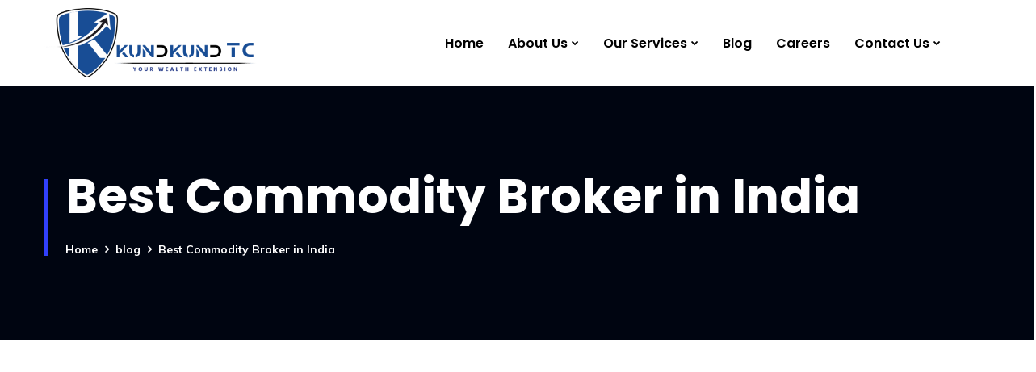

--- FILE ---
content_type: text/html; charset=UTF-8
request_url: https://kundkundtc.com/blog/best-commodity-broker-in-india/
body_size: 43657
content:
<!doctype html>
<html lang="en-US" prefix="og: https://ogp.me/ns#">
<head>
	<meta name="facebook-domain-verification" content="v345ddsc08kx1izc7s8ura75ofkywk" />
    <meta charset="UTF-8">
    <meta name="viewport" content="width=device-width, initial-scale=1">
    <link rel="profile" href="https://gmpg.org/xfn/11">
        
<!-- Search Engine Optimization by Rank Math - https://s.rankmath.com/home -->
<title>Top 10 Best Commodity Broker In India 2021 - KundkundTC</title>
<meta name="description" content="Here is the list of top 10 best commodity broker in India according to their ranking , reviews and ratings. Get start trading in commodity with best out of them."/>
<meta name="robots" content="follow, index, max-snippet:-1, max-video-preview:-1, max-image-preview:large"/>
<link rel="canonical" href="https://kundkundtc.com/blog/best-commodity-broker-in-india/" />
<meta property="og:locale" content="en_US" />
<meta property="og:type" content="article" />
<meta property="og:title" content="Top 10 Best Commodity Broker In India 2021 - KundkundTC" />
<meta property="og:description" content="Here is the list of top 10 best commodity broker in India according to their ranking , reviews and ratings. Get start trading in commodity with best out of them." />
<meta property="og:url" content="https://kundkundtc.com/blog/best-commodity-broker-in-india/" />
<meta property="og:site_name" content="KundkundTC" />
<meta property="article:publisher" content="https://www.facebook.com/KundkundTCpvtLtd" />
<meta property="article:tag" content="commodity broker" />
<meta property="article:tag" content="Trading" />
<meta property="article:section" content="blog" />
<meta property="og:updated_time" content="2022-05-28T17:56:22+05:30" />
<meta property="og:image" content="https://kundkundtc.com/wp-content/uploads/2021/10/best-commodity-broker-in-India-image.jpg" />
<meta property="og:image:secure_url" content="https://kundkundtc.com/wp-content/uploads/2021/10/best-commodity-broker-in-India-image.jpg" />
<meta property="og:image:width" content="600" />
<meta property="og:image:height" content="400" />
<meta property="og:image:alt" content="best commodity broker in India Image" />
<meta property="og:image:type" content="image/jpeg" />
<meta property="article:published_time" content="2021-10-28T15:23:37+05:30" />
<meta property="article:modified_time" content="2022-05-28T17:56:22+05:30" />
<meta name="twitter:card" content="summary_large_image" />
<meta name="twitter:title" content="Top 10 Best Commodity Broker In India 2021 - KundkundTC" />
<meta name="twitter:description" content="Here is the list of top 10 best commodity broker in India according to their ranking , reviews and ratings. Get start trading in commodity with best out of them." />
<meta name="twitter:site" content="@kundtc" />
<meta name="twitter:creator" content="@kundtc" />
<meta name="twitter:image" content="https://kundkundtc.com/wp-content/uploads/2021/10/best-commodity-broker-in-India-image.jpg" />
<meta name="twitter:label1" content="Written by" />
<meta name="twitter:data1" content="admin" />
<meta name="twitter:label2" content="Time to read" />
<meta name="twitter:data2" content="11 minutes" />
<script type="application/ld+json" class="rank-math-schema">{"@context":"https://schema.org","@graph":[{"@type":"Place","@id":"https://kundkundtc.com/#place","address":{"@type":"PostalAddress","streetAddress":"first floor, H-166","addressLocality":"sector 63 Noida","addressRegion":"Uttar Pradesh","postalCode":"201301","addressCountry":"India"}},{"@type":["FinancialService","Organization"],"@id":"https://kundkundtc.com/#organization","name":"KundkundTC","url":"https://kundkundtc.com/","email":"info@kundkundtc.com","address":{"@type":"PostalAddress","streetAddress":"first floor, H-166","addressLocality":"sector 63 Noida","addressRegion":"Uttar Pradesh","postalCode":"201301","addressCountry":"India"},"logo":{"@type":"ImageObject","@id":"https://kundkundtc.com/#logo","url":"https://kundkundtc.com/wp-content/uploads/2021/07/kundkundtc-logo-final.png","caption":"KundkundTC","inLanguage":"en-US","width":"401","height":"130"},"openingHours":["Monday,Tuesday,Wednesday,Thursday,Friday,Saturday,Sunday 09:00-17:00"],"location":{"@id":"https://kundkundtc.com/#place"},"image":{"@id":"https://kundkundtc.com/#logo"},"telephone":"+919582895954"},{"@type":"WebSite","@id":"https://kundkundtc.com/#website","url":"https://kundkundtc.com","name":"KundkundTC","publisher":{"@id":"https://kundkundtc.com/#organization"},"inLanguage":"en-US"},{"@type":"ImageObject","@id":"https://kundkundtc.com/wp-content/uploads/2021/10/best-commodity-broker-in-India-image.jpg","url":"https://kundkundtc.com/wp-content/uploads/2021/10/best-commodity-broker-in-India-image.jpg","width":"600","height":"400","caption":"best commodity broker in India Image","inLanguage":"en-US"},{"@type":"BreadcrumbList","@id":"https://kundkundtc.com/blog/best-commodity-broker-in-india/#breadcrumb","itemListElement":[{"@type":"ListItem","position":"1","item":{"@id":"https://kundkundtc.com","name":"Home"}},{"@type":"ListItem","position":"2","item":{"@id":"https://kundkundtc.com/category/blog/","name":"blog"}},{"@type":"ListItem","position":"3","item":{"@id":"https://kundkundtc.com/blog/best-commodity-broker-in-india/","name":"Best Commodity Broker in India"}}]},{"@type":"WebPage","@id":"https://kundkundtc.com/blog/best-commodity-broker-in-india/#webpage","url":"https://kundkundtc.com/blog/best-commodity-broker-in-india/","name":"Top 10 Best Commodity Broker In India 2021 - KundkundTC","datePublished":"2021-10-28T15:23:37+05:30","dateModified":"2022-05-28T17:56:22+05:30","isPartOf":{"@id":"https://kundkundtc.com/#website"},"primaryImageOfPage":{"@id":"https://kundkundtc.com/wp-content/uploads/2021/10/best-commodity-broker-in-India-image.jpg"},"inLanguage":"en-US","breadcrumb":{"@id":"https://kundkundtc.com/blog/best-commodity-broker-in-india/#breadcrumb"}},{"@type":"Person","@id":"https://kundkundtc.com/author/admin/","name":"admin","url":"https://kundkundtc.com/author/admin/","image":{"@type":"ImageObject","@id":"https://secure.gravatar.com/avatar/1be6cc8234dff7b8f67730f6d400e1d4?s=96&amp;d=mm&amp;r=g","url":"https://secure.gravatar.com/avatar/1be6cc8234dff7b8f67730f6d400e1d4?s=96&amp;d=mm&amp;r=g","caption":"admin","inLanguage":"en-US"},"worksFor":{"@id":"https://kundkundtc.com/#organization"}},{"@type":"BlogPosting","headline":"Top 10 Best Commodity Broker In India 2021 - KundkundTC","keywords":"best commodity broker in India","datePublished":"2021-10-28T15:23:37+05:30","dateModified":"2022-05-28T17:56:22+05:30","author":{"@id":"https://kundkundtc.com/author/admin/"},"publisher":{"@id":"https://kundkundtc.com/#organization"},"description":"Here is the list of top 10 best commodity broker in India according to their ranking , reviews and ratings. Get start trading in commodity with best out of them.","name":"Top 10 Best Commodity Broker In India 2021 - KundkundTC","@id":"https://kundkundtc.com/blog/best-commodity-broker-in-india/#richSnippet","isPartOf":{"@id":"https://kundkundtc.com/blog/best-commodity-broker-in-india/#webpage"},"image":{"@id":"https://kundkundtc.com/wp-content/uploads/2021/10/best-commodity-broker-in-India-image.jpg"},"inLanguage":"en-US","mainEntityOfPage":{"@id":"https://kundkundtc.com/blog/best-commodity-broker-in-india/#webpage"}}]}</script>
<!-- /Rank Math WordPress SEO plugin -->

<link rel='dns-prefetch' href='//fonts.googleapis.com' />
<link rel='preconnect' href='https://fonts.gstatic.com' crossorigin />
<link rel="alternate" type="application/rss+xml" title="KundkundTC &raquo; Feed" href="https://kundkundtc.com/feed/" />
<link rel="alternate" type="application/rss+xml" title="KundkundTC &raquo; Comments Feed" href="https://kundkundtc.com/comments/feed/" />
<link rel="alternate" type="application/rss+xml" title="KundkundTC &raquo; Best Commodity Broker in India Comments Feed" href="https://kundkundtc.com/blog/best-commodity-broker-in-india/feed/" />
<link rel="alternate" type="application/rss+xml" title="KundkundTC &raquo; Stories Feed" href="https://kundkundtc.com/web-stories/feed/"><script type="text/javascript">
window._wpemojiSettings = {"baseUrl":"https:\/\/s.w.org\/images\/core\/emoji\/14.0.0\/72x72\/","ext":".png","svgUrl":"https:\/\/s.w.org\/images\/core\/emoji\/14.0.0\/svg\/","svgExt":".svg","source":{"concatemoji":"https:\/\/kundkundtc.com\/wp-includes\/js\/wp-emoji-release.min.js?ver=6.1.1"}};
/*! This file is auto-generated */
!function(e,a,t){var n,r,o,i=a.createElement("canvas"),p=i.getContext&&i.getContext("2d");function s(e,t){var a=String.fromCharCode,e=(p.clearRect(0,0,i.width,i.height),p.fillText(a.apply(this,e),0,0),i.toDataURL());return p.clearRect(0,0,i.width,i.height),p.fillText(a.apply(this,t),0,0),e===i.toDataURL()}function c(e){var t=a.createElement("script");t.src=e,t.defer=t.type="text/javascript",a.getElementsByTagName("head")[0].appendChild(t)}for(o=Array("flag","emoji"),t.supports={everything:!0,everythingExceptFlag:!0},r=0;r<o.length;r++)t.supports[o[r]]=function(e){if(p&&p.fillText)switch(p.textBaseline="top",p.font="600 32px Arial",e){case"flag":return s([127987,65039,8205,9895,65039],[127987,65039,8203,9895,65039])?!1:!s([55356,56826,55356,56819],[55356,56826,8203,55356,56819])&&!s([55356,57332,56128,56423,56128,56418,56128,56421,56128,56430,56128,56423,56128,56447],[55356,57332,8203,56128,56423,8203,56128,56418,8203,56128,56421,8203,56128,56430,8203,56128,56423,8203,56128,56447]);case"emoji":return!s([129777,127995,8205,129778,127999],[129777,127995,8203,129778,127999])}return!1}(o[r]),t.supports.everything=t.supports.everything&&t.supports[o[r]],"flag"!==o[r]&&(t.supports.everythingExceptFlag=t.supports.everythingExceptFlag&&t.supports[o[r]]);t.supports.everythingExceptFlag=t.supports.everythingExceptFlag&&!t.supports.flag,t.DOMReady=!1,t.readyCallback=function(){t.DOMReady=!0},t.supports.everything||(n=function(){t.readyCallback()},a.addEventListener?(a.addEventListener("DOMContentLoaded",n,!1),e.addEventListener("load",n,!1)):(e.attachEvent("onload",n),a.attachEvent("onreadystatechange",function(){"complete"===a.readyState&&t.readyCallback()})),(e=t.source||{}).concatemoji?c(e.concatemoji):e.wpemoji&&e.twemoji&&(c(e.twemoji),c(e.wpemoji)))}(window,document,window._wpemojiSettings);
</script>
<style type="text/css">
img.wp-smiley,
img.emoji {
	display: inline !important;
	border: none !important;
	box-shadow: none !important;
	height: 1em !important;
	width: 1em !important;
	margin: 0 0.07em !important;
	vertical-align: -0.1em !important;
	background: none !important;
	padding: 0 !important;
}
</style>
	<link rel='stylesheet' id='wp-block-library-css' href='https://kundkundtc.com/wp-includes/css/dist/block-library/style.min.css?ver=6.1.1' type='text/css' media='all' />
<style id='cb-carousel-style-inline-css' type='text/css'>
.wp-block-cb-carousel .slick-slide{overflow:hidden;padding-left:7.5px;padding-right:7.5px}.wp-block-cb-carousel .slick-dots li button:not(:hover):not(:active),.wp-block-cb-carousel .slick-next:not(:hover):not(:active),.wp-block-cb-carousel .slick-prev:not(:hover):not(:active){background-color:transparent}.wp-block-cb-carousel .slick-next:before,.wp-block-cb-carousel .slick-prev:before{color:#000}.wp-block-cb-carousel.alignfull .slick-next,.wp-block-cb-carousel.alignfull .slick-prev{z-index:1}.wp-block-cb-carousel.alignfull .slick-prev{left:25px}.wp-block-cb-carousel.alignfull .slick-next{right:25px}.wp-block-cb-carousel .wp-block-cover,.wp-block-cb-carousel .wp-block-image{margin-bottom:0}.wp-block-cb-carousel .wp-block-cover.aligncenter,.wp-block-cb-carousel .wp-block-image.aligncenter{margin-left:auto!important;margin-right:auto!important}.is-layout-flex .wp-block-cb-carousel{width:100%}

</style>
<link rel='stylesheet' id='notificationx-block-css' href='https://kundkundtc.com/wp-content/plugins/notificationx/blocks/notificationx/style.css?ver=1673678093' type='text/css' media='all' />
<link rel='stylesheet' id='wp-call-btn-guten-blocks-style-css' href='https://kundkundtc.com/wp-content/plugins/wp-call-button/assets/block/build/index.css?ver=a1dbfd3fcfcfb0740ca8c4771bbdc4c3' type='text/css' media='all' />
<link rel='stylesheet' id='ht_toc-style-css-css' href='https://kundkundtc.com/wp-content/plugins/heroic-table-of-contents/dist/blocks.style.build.css?ver=1673678091' type='text/css' media='all' />
<link rel='stylesheet' id='classic-theme-styles-css' href='https://kundkundtc.com/wp-includes/css/classic-themes.min.css?ver=1' type='text/css' media='all' />
<style id='global-styles-inline-css' type='text/css'>
body{--wp--preset--color--black: #000000;--wp--preset--color--cyan-bluish-gray: #abb8c3;--wp--preset--color--white: #ffffff;--wp--preset--color--pale-pink: #f78da7;--wp--preset--color--vivid-red: #cf2e2e;--wp--preset--color--luminous-vivid-orange: #ff6900;--wp--preset--color--luminous-vivid-amber: #fcb900;--wp--preset--color--light-green-cyan: #7bdcb5;--wp--preset--color--vivid-green-cyan: #00d084;--wp--preset--color--pale-cyan-blue: #8ed1fc;--wp--preset--color--vivid-cyan-blue: #0693e3;--wp--preset--color--vivid-purple: #9b51e0;--wp--preset--gradient--vivid-cyan-blue-to-vivid-purple: linear-gradient(135deg,rgba(6,147,227,1) 0%,rgb(155,81,224) 100%);--wp--preset--gradient--light-green-cyan-to-vivid-green-cyan: linear-gradient(135deg,rgb(122,220,180) 0%,rgb(0,208,130) 100%);--wp--preset--gradient--luminous-vivid-amber-to-luminous-vivid-orange: linear-gradient(135deg,rgba(252,185,0,1) 0%,rgba(255,105,0,1) 100%);--wp--preset--gradient--luminous-vivid-orange-to-vivid-red: linear-gradient(135deg,rgba(255,105,0,1) 0%,rgb(207,46,46) 100%);--wp--preset--gradient--very-light-gray-to-cyan-bluish-gray: linear-gradient(135deg,rgb(238,238,238) 0%,rgb(169,184,195) 100%);--wp--preset--gradient--cool-to-warm-spectrum: linear-gradient(135deg,rgb(74,234,220) 0%,rgb(151,120,209) 20%,rgb(207,42,186) 40%,rgb(238,44,130) 60%,rgb(251,105,98) 80%,rgb(254,248,76) 100%);--wp--preset--gradient--blush-light-purple: linear-gradient(135deg,rgb(255,206,236) 0%,rgb(152,150,240) 100%);--wp--preset--gradient--blush-bordeaux: linear-gradient(135deg,rgb(254,205,165) 0%,rgb(254,45,45) 50%,rgb(107,0,62) 100%);--wp--preset--gradient--luminous-dusk: linear-gradient(135deg,rgb(255,203,112) 0%,rgb(199,81,192) 50%,rgb(65,88,208) 100%);--wp--preset--gradient--pale-ocean: linear-gradient(135deg,rgb(255,245,203) 0%,rgb(182,227,212) 50%,rgb(51,167,181) 100%);--wp--preset--gradient--electric-grass: linear-gradient(135deg,rgb(202,248,128) 0%,rgb(113,206,126) 100%);--wp--preset--gradient--midnight: linear-gradient(135deg,rgb(2,3,129) 0%,rgb(40,116,252) 100%);--wp--preset--duotone--dark-grayscale: url('#wp-duotone-dark-grayscale');--wp--preset--duotone--grayscale: url('#wp-duotone-grayscale');--wp--preset--duotone--purple-yellow: url('#wp-duotone-purple-yellow');--wp--preset--duotone--blue-red: url('#wp-duotone-blue-red');--wp--preset--duotone--midnight: url('#wp-duotone-midnight');--wp--preset--duotone--magenta-yellow: url('#wp-duotone-magenta-yellow');--wp--preset--duotone--purple-green: url('#wp-duotone-purple-green');--wp--preset--duotone--blue-orange: url('#wp-duotone-blue-orange');--wp--preset--font-size--small: 13px;--wp--preset--font-size--medium: 20px;--wp--preset--font-size--large: 36px;--wp--preset--font-size--x-large: 42px;--wp--preset--spacing--20: 0.44rem;--wp--preset--spacing--30: 0.67rem;--wp--preset--spacing--40: 1rem;--wp--preset--spacing--50: 1.5rem;--wp--preset--spacing--60: 2.25rem;--wp--preset--spacing--70: 3.38rem;--wp--preset--spacing--80: 5.06rem;}:where(.is-layout-flex){gap: 0.5em;}body .is-layout-flow > .alignleft{float: left;margin-inline-start: 0;margin-inline-end: 2em;}body .is-layout-flow > .alignright{float: right;margin-inline-start: 2em;margin-inline-end: 0;}body .is-layout-flow > .aligncenter{margin-left: auto !important;margin-right: auto !important;}body .is-layout-constrained > .alignleft{float: left;margin-inline-start: 0;margin-inline-end: 2em;}body .is-layout-constrained > .alignright{float: right;margin-inline-start: 2em;margin-inline-end: 0;}body .is-layout-constrained > .aligncenter{margin-left: auto !important;margin-right: auto !important;}body .is-layout-constrained > :where(:not(.alignleft):not(.alignright):not(.alignfull)){max-width: var(--wp--style--global--content-size);margin-left: auto !important;margin-right: auto !important;}body .is-layout-constrained > .alignwide{max-width: var(--wp--style--global--wide-size);}body .is-layout-flex{display: flex;}body .is-layout-flex{flex-wrap: wrap;align-items: center;}body .is-layout-flex > *{margin: 0;}:where(.wp-block-columns.is-layout-flex){gap: 2em;}.has-black-color{color: var(--wp--preset--color--black) !important;}.has-cyan-bluish-gray-color{color: var(--wp--preset--color--cyan-bluish-gray) !important;}.has-white-color{color: var(--wp--preset--color--white) !important;}.has-pale-pink-color{color: var(--wp--preset--color--pale-pink) !important;}.has-vivid-red-color{color: var(--wp--preset--color--vivid-red) !important;}.has-luminous-vivid-orange-color{color: var(--wp--preset--color--luminous-vivid-orange) !important;}.has-luminous-vivid-amber-color{color: var(--wp--preset--color--luminous-vivid-amber) !important;}.has-light-green-cyan-color{color: var(--wp--preset--color--light-green-cyan) !important;}.has-vivid-green-cyan-color{color: var(--wp--preset--color--vivid-green-cyan) !important;}.has-pale-cyan-blue-color{color: var(--wp--preset--color--pale-cyan-blue) !important;}.has-vivid-cyan-blue-color{color: var(--wp--preset--color--vivid-cyan-blue) !important;}.has-vivid-purple-color{color: var(--wp--preset--color--vivid-purple) !important;}.has-black-background-color{background-color: var(--wp--preset--color--black) !important;}.has-cyan-bluish-gray-background-color{background-color: var(--wp--preset--color--cyan-bluish-gray) !important;}.has-white-background-color{background-color: var(--wp--preset--color--white) !important;}.has-pale-pink-background-color{background-color: var(--wp--preset--color--pale-pink) !important;}.has-vivid-red-background-color{background-color: var(--wp--preset--color--vivid-red) !important;}.has-luminous-vivid-orange-background-color{background-color: var(--wp--preset--color--luminous-vivid-orange) !important;}.has-luminous-vivid-amber-background-color{background-color: var(--wp--preset--color--luminous-vivid-amber) !important;}.has-light-green-cyan-background-color{background-color: var(--wp--preset--color--light-green-cyan) !important;}.has-vivid-green-cyan-background-color{background-color: var(--wp--preset--color--vivid-green-cyan) !important;}.has-pale-cyan-blue-background-color{background-color: var(--wp--preset--color--pale-cyan-blue) !important;}.has-vivid-cyan-blue-background-color{background-color: var(--wp--preset--color--vivid-cyan-blue) !important;}.has-vivid-purple-background-color{background-color: var(--wp--preset--color--vivid-purple) !important;}.has-black-border-color{border-color: var(--wp--preset--color--black) !important;}.has-cyan-bluish-gray-border-color{border-color: var(--wp--preset--color--cyan-bluish-gray) !important;}.has-white-border-color{border-color: var(--wp--preset--color--white) !important;}.has-pale-pink-border-color{border-color: var(--wp--preset--color--pale-pink) !important;}.has-vivid-red-border-color{border-color: var(--wp--preset--color--vivid-red) !important;}.has-luminous-vivid-orange-border-color{border-color: var(--wp--preset--color--luminous-vivid-orange) !important;}.has-luminous-vivid-amber-border-color{border-color: var(--wp--preset--color--luminous-vivid-amber) !important;}.has-light-green-cyan-border-color{border-color: var(--wp--preset--color--light-green-cyan) !important;}.has-vivid-green-cyan-border-color{border-color: var(--wp--preset--color--vivid-green-cyan) !important;}.has-pale-cyan-blue-border-color{border-color: var(--wp--preset--color--pale-cyan-blue) !important;}.has-vivid-cyan-blue-border-color{border-color: var(--wp--preset--color--vivid-cyan-blue) !important;}.has-vivid-purple-border-color{border-color: var(--wp--preset--color--vivid-purple) !important;}.has-vivid-cyan-blue-to-vivid-purple-gradient-background{background: var(--wp--preset--gradient--vivid-cyan-blue-to-vivid-purple) !important;}.has-light-green-cyan-to-vivid-green-cyan-gradient-background{background: var(--wp--preset--gradient--light-green-cyan-to-vivid-green-cyan) !important;}.has-luminous-vivid-amber-to-luminous-vivid-orange-gradient-background{background: var(--wp--preset--gradient--luminous-vivid-amber-to-luminous-vivid-orange) !important;}.has-luminous-vivid-orange-to-vivid-red-gradient-background{background: var(--wp--preset--gradient--luminous-vivid-orange-to-vivid-red) !important;}.has-very-light-gray-to-cyan-bluish-gray-gradient-background{background: var(--wp--preset--gradient--very-light-gray-to-cyan-bluish-gray) !important;}.has-cool-to-warm-spectrum-gradient-background{background: var(--wp--preset--gradient--cool-to-warm-spectrum) !important;}.has-blush-light-purple-gradient-background{background: var(--wp--preset--gradient--blush-light-purple) !important;}.has-blush-bordeaux-gradient-background{background: var(--wp--preset--gradient--blush-bordeaux) !important;}.has-luminous-dusk-gradient-background{background: var(--wp--preset--gradient--luminous-dusk) !important;}.has-pale-ocean-gradient-background{background: var(--wp--preset--gradient--pale-ocean) !important;}.has-electric-grass-gradient-background{background: var(--wp--preset--gradient--electric-grass) !important;}.has-midnight-gradient-background{background: var(--wp--preset--gradient--midnight) !important;}.has-small-font-size{font-size: var(--wp--preset--font-size--small) !important;}.has-medium-font-size{font-size: var(--wp--preset--font-size--medium) !important;}.has-large-font-size{font-size: var(--wp--preset--font-size--large) !important;}.has-x-large-font-size{font-size: var(--wp--preset--font-size--x-large) !important;}
.wp-block-navigation a:where(:not(.wp-element-button)){color: inherit;}
:where(.wp-block-columns.is-layout-flex){gap: 2em;}
.wp-block-pullquote{font-size: 1.5em;line-height: 1.6;}
</style>
<style id='extendify-gutenberg-patterns-and-templates-utilities-inline-css' type='text/css'>
.ext-absolute{position:absolute!important}.ext-relative{position:relative!important}.ext-top-base{top:var(--wp--style--block-gap,1.75rem)!important}.ext-top-lg{top:var(--extendify--spacing--large,3rem)!important}.ext--top-base{top:calc(var(--wp--style--block-gap, 1.75rem)*-1)!important}.ext--top-lg{top:calc(var(--extendify--spacing--large, 3rem)*-1)!important}.ext-right-base{right:var(--wp--style--block-gap,1.75rem)!important}.ext-right-lg{right:var(--extendify--spacing--large,3rem)!important}.ext--right-base{right:calc(var(--wp--style--block-gap, 1.75rem)*-1)!important}.ext--right-lg{right:calc(var(--extendify--spacing--large, 3rem)*-1)!important}.ext-bottom-base{bottom:var(--wp--style--block-gap,1.75rem)!important}.ext-bottom-lg{bottom:var(--extendify--spacing--large,3rem)!important}.ext--bottom-base{bottom:calc(var(--wp--style--block-gap, 1.75rem)*-1)!important}.ext--bottom-lg{bottom:calc(var(--extendify--spacing--large, 3rem)*-1)!important}.ext-left-base{left:var(--wp--style--block-gap,1.75rem)!important}.ext-left-lg{left:var(--extendify--spacing--large,3rem)!important}.ext--left-base{left:calc(var(--wp--style--block-gap, 1.75rem)*-1)!important}.ext--left-lg{left:calc(var(--extendify--spacing--large, 3rem)*-1)!important}.ext-order-1{order:1!important}.ext-order-2{order:2!important}.ext-col-auto{grid-column:auto!important}.ext-col-span-1{grid-column:span 1/span 1!important}.ext-col-span-2{grid-column:span 2/span 2!important}.ext-col-span-3{grid-column:span 3/span 3!important}.ext-col-span-4{grid-column:span 4/span 4!important}.ext-col-span-5{grid-column:span 5/span 5!important}.ext-col-span-6{grid-column:span 6/span 6!important}.ext-col-span-7{grid-column:span 7/span 7!important}.ext-col-span-8{grid-column:span 8/span 8!important}.ext-col-span-9{grid-column:span 9/span 9!important}.ext-col-span-10{grid-column:span 10/span 10!important}.ext-col-span-11{grid-column:span 11/span 11!important}.ext-col-span-12{grid-column:span 12/span 12!important}.ext-col-span-full{grid-column:1/-1!important}.ext-col-start-1{grid-column-start:1!important}.ext-col-start-2{grid-column-start:2!important}.ext-col-start-3{grid-column-start:3!important}.ext-col-start-4{grid-column-start:4!important}.ext-col-start-5{grid-column-start:5!important}.ext-col-start-6{grid-column-start:6!important}.ext-col-start-7{grid-column-start:7!important}.ext-col-start-8{grid-column-start:8!important}.ext-col-start-9{grid-column-start:9!important}.ext-col-start-10{grid-column-start:10!important}.ext-col-start-11{grid-column-start:11!important}.ext-col-start-12{grid-column-start:12!important}.ext-col-start-13{grid-column-start:13!important}.ext-col-start-auto{grid-column-start:auto!important}.ext-col-end-1{grid-column-end:1!important}.ext-col-end-2{grid-column-end:2!important}.ext-col-end-3{grid-column-end:3!important}.ext-col-end-4{grid-column-end:4!important}.ext-col-end-5{grid-column-end:5!important}.ext-col-end-6{grid-column-end:6!important}.ext-col-end-7{grid-column-end:7!important}.ext-col-end-8{grid-column-end:8!important}.ext-col-end-9{grid-column-end:9!important}.ext-col-end-10{grid-column-end:10!important}.ext-col-end-11{grid-column-end:11!important}.ext-col-end-12{grid-column-end:12!important}.ext-col-end-13{grid-column-end:13!important}.ext-col-end-auto{grid-column-end:auto!important}.ext-row-auto{grid-row:auto!important}.ext-row-span-1{grid-row:span 1/span 1!important}.ext-row-span-2{grid-row:span 2/span 2!important}.ext-row-span-3{grid-row:span 3/span 3!important}.ext-row-span-4{grid-row:span 4/span 4!important}.ext-row-span-5{grid-row:span 5/span 5!important}.ext-row-span-6{grid-row:span 6/span 6!important}.ext-row-span-full{grid-row:1/-1!important}.ext-row-start-1{grid-row-start:1!important}.ext-row-start-2{grid-row-start:2!important}.ext-row-start-3{grid-row-start:3!important}.ext-row-start-4{grid-row-start:4!important}.ext-row-start-5{grid-row-start:5!important}.ext-row-start-6{grid-row-start:6!important}.ext-row-start-7{grid-row-start:7!important}.ext-row-start-auto{grid-row-start:auto!important}.ext-row-end-1{grid-row-end:1!important}.ext-row-end-2{grid-row-end:2!important}.ext-row-end-3{grid-row-end:3!important}.ext-row-end-4{grid-row-end:4!important}.ext-row-end-5{grid-row-end:5!important}.ext-row-end-6{grid-row-end:6!important}.ext-row-end-7{grid-row-end:7!important}.ext-row-end-auto{grid-row-end:auto!important}.ext-m-0:not([style*=margin]){margin:0!important}.ext-m-auto:not([style*=margin]){margin:auto!important}.ext-m-base:not([style*=margin]){margin:var(--wp--style--block-gap,1.75rem)!important}.ext-m-lg:not([style*=margin]){margin:var(--extendify--spacing--large,3rem)!important}.ext--m-base:not([style*=margin]){margin:calc(var(--wp--style--block-gap, 1.75rem)*-1)!important}.ext--m-lg:not([style*=margin]){margin:calc(var(--extendify--spacing--large, 3rem)*-1)!important}.ext-mx-0:not([style*=margin]){margin-left:0!important;margin-right:0!important}.ext-mx-auto:not([style*=margin]){margin-left:auto!important;margin-right:auto!important}.ext-mx-base:not([style*=margin]){margin-left:var(--wp--style--block-gap,1.75rem)!important;margin-right:var(--wp--style--block-gap,1.75rem)!important}.ext-mx-lg:not([style*=margin]){margin-left:var(--extendify--spacing--large,3rem)!important;margin-right:var(--extendify--spacing--large,3rem)!important}.ext--mx-base:not([style*=margin]){margin-left:calc(var(--wp--style--block-gap, 1.75rem)*-1)!important;margin-right:calc(var(--wp--style--block-gap, 1.75rem)*-1)!important}.ext--mx-lg:not([style*=margin]){margin-left:calc(var(--extendify--spacing--large, 3rem)*-1)!important;margin-right:calc(var(--extendify--spacing--large, 3rem)*-1)!important}.ext-my-0:not([style*=margin]){margin-bottom:0!important;margin-top:0!important}.ext-my-auto:not([style*=margin]){margin-bottom:auto!important;margin-top:auto!important}.ext-my-base:not([style*=margin]){margin-bottom:var(--wp--style--block-gap,1.75rem)!important;margin-top:var(--wp--style--block-gap,1.75rem)!important}.ext-my-lg:not([style*=margin]){margin-bottom:var(--extendify--spacing--large,3rem)!important;margin-top:var(--extendify--spacing--large,3rem)!important}.ext--my-base:not([style*=margin]){margin-bottom:calc(var(--wp--style--block-gap, 1.75rem)*-1)!important;margin-top:calc(var(--wp--style--block-gap, 1.75rem)*-1)!important}.ext--my-lg:not([style*=margin]){margin-bottom:calc(var(--extendify--spacing--large, 3rem)*-1)!important;margin-top:calc(var(--extendify--spacing--large, 3rem)*-1)!important}.ext-mt-0:not([style*=margin]){margin-top:0!important}.ext-mt-auto:not([style*=margin]){margin-top:auto!important}.ext-mt-base:not([style*=margin]){margin-top:var(--wp--style--block-gap,1.75rem)!important}.ext-mt-lg:not([style*=margin]){margin-top:var(--extendify--spacing--large,3rem)!important}.ext--mt-base:not([style*=margin]){margin-top:calc(var(--wp--style--block-gap, 1.75rem)*-1)!important}.ext--mt-lg:not([style*=margin]){margin-top:calc(var(--extendify--spacing--large, 3rem)*-1)!important}.ext-mr-0:not([style*=margin]){margin-right:0!important}.ext-mr-auto:not([style*=margin]){margin-right:auto!important}.ext-mr-base:not([style*=margin]){margin-right:var(--wp--style--block-gap,1.75rem)!important}.ext-mr-lg:not([style*=margin]){margin-right:var(--extendify--spacing--large,3rem)!important}.ext--mr-base:not([style*=margin]){margin-right:calc(var(--wp--style--block-gap, 1.75rem)*-1)!important}.ext--mr-lg:not([style*=margin]){margin-right:calc(var(--extendify--spacing--large, 3rem)*-1)!important}.ext-mb-0:not([style*=margin]){margin-bottom:0!important}.ext-mb-auto:not([style*=margin]){margin-bottom:auto!important}.ext-mb-base:not([style*=margin]){margin-bottom:var(--wp--style--block-gap,1.75rem)!important}.ext-mb-lg:not([style*=margin]){margin-bottom:var(--extendify--spacing--large,3rem)!important}.ext--mb-base:not([style*=margin]){margin-bottom:calc(var(--wp--style--block-gap, 1.75rem)*-1)!important}.ext--mb-lg:not([style*=margin]){margin-bottom:calc(var(--extendify--spacing--large, 3rem)*-1)!important}.ext-ml-0:not([style*=margin]){margin-left:0!important}.ext-ml-auto:not([style*=margin]){margin-left:auto!important}.ext-ml-base:not([style*=margin]){margin-left:var(--wp--style--block-gap,1.75rem)!important}.ext-ml-lg:not([style*=margin]){margin-left:var(--extendify--spacing--large,3rem)!important}.ext--ml-base:not([style*=margin]){margin-left:calc(var(--wp--style--block-gap, 1.75rem)*-1)!important}.ext--ml-lg:not([style*=margin]){margin-left:calc(var(--extendify--spacing--large, 3rem)*-1)!important}.ext-block{display:block!important}.ext-inline-block{display:inline-block!important}.ext-inline{display:inline!important}.ext-flex{display:flex!important}.ext-inline-flex{display:inline-flex!important}.ext-grid{display:grid!important}.ext-inline-grid{display:inline-grid!important}.ext-hidden{display:none!important}.ext-w-auto{width:auto!important}.ext-w-full{width:100%!important}.ext-max-w-full{max-width:100%!important}.ext-flex-1{flex:1 1 0%!important}.ext-flex-auto{flex:1 1 auto!important}.ext-flex-initial{flex:0 1 auto!important}.ext-flex-none{flex:none!important}.ext-flex-shrink-0{flex-shrink:0!important}.ext-flex-shrink{flex-shrink:1!important}.ext-flex-grow-0{flex-grow:0!important}.ext-flex-grow{flex-grow:1!important}.ext-list-none{list-style-type:none!important}.ext-grid-cols-1{grid-template-columns:repeat(1,minmax(0,1fr))!important}.ext-grid-cols-2{grid-template-columns:repeat(2,minmax(0,1fr))!important}.ext-grid-cols-3{grid-template-columns:repeat(3,minmax(0,1fr))!important}.ext-grid-cols-4{grid-template-columns:repeat(4,minmax(0,1fr))!important}.ext-grid-cols-5{grid-template-columns:repeat(5,minmax(0,1fr))!important}.ext-grid-cols-6{grid-template-columns:repeat(6,minmax(0,1fr))!important}.ext-grid-cols-7{grid-template-columns:repeat(7,minmax(0,1fr))!important}.ext-grid-cols-8{grid-template-columns:repeat(8,minmax(0,1fr))!important}.ext-grid-cols-9{grid-template-columns:repeat(9,minmax(0,1fr))!important}.ext-grid-cols-10{grid-template-columns:repeat(10,minmax(0,1fr))!important}.ext-grid-cols-11{grid-template-columns:repeat(11,minmax(0,1fr))!important}.ext-grid-cols-12{grid-template-columns:repeat(12,minmax(0,1fr))!important}.ext-grid-cols-none{grid-template-columns:none!important}.ext-grid-rows-1{grid-template-rows:repeat(1,minmax(0,1fr))!important}.ext-grid-rows-2{grid-template-rows:repeat(2,minmax(0,1fr))!important}.ext-grid-rows-3{grid-template-rows:repeat(3,minmax(0,1fr))!important}.ext-grid-rows-4{grid-template-rows:repeat(4,minmax(0,1fr))!important}.ext-grid-rows-5{grid-template-rows:repeat(5,minmax(0,1fr))!important}.ext-grid-rows-6{grid-template-rows:repeat(6,minmax(0,1fr))!important}.ext-grid-rows-none{grid-template-rows:none!important}.ext-flex-row{flex-direction:row!important}.ext-flex-row-reverse{flex-direction:row-reverse!important}.ext-flex-col{flex-direction:column!important}.ext-flex-col-reverse{flex-direction:column-reverse!important}.ext-flex-wrap{flex-wrap:wrap!important}.ext-flex-wrap-reverse{flex-wrap:wrap-reverse!important}.ext-flex-nowrap{flex-wrap:nowrap!important}.ext-items-start{align-items:flex-start!important}.ext-items-end{align-items:flex-end!important}.ext-items-center{align-items:center!important}.ext-items-baseline{align-items:baseline!important}.ext-items-stretch{align-items:stretch!important}.ext-justify-start{justify-content:flex-start!important}.ext-justify-end{justify-content:flex-end!important}.ext-justify-center{justify-content:center!important}.ext-justify-between{justify-content:space-between!important}.ext-justify-around{justify-content:space-around!important}.ext-justify-evenly{justify-content:space-evenly!important}.ext-justify-items-start{justify-items:start!important}.ext-justify-items-end{justify-items:end!important}.ext-justify-items-center{justify-items:center!important}.ext-justify-items-stretch{justify-items:stretch!important}.ext-gap-0{gap:0!important}.ext-gap-base{gap:var(--wp--style--block-gap,1.75rem)!important}.ext-gap-lg{gap:var(--extendify--spacing--large,3rem)!important}.ext-gap-x-0{-moz-column-gap:0!important;column-gap:0!important}.ext-gap-x-base{-moz-column-gap:var(--wp--style--block-gap,1.75rem)!important;column-gap:var(--wp--style--block-gap,1.75rem)!important}.ext-gap-x-lg{-moz-column-gap:var(--extendify--spacing--large,3rem)!important;column-gap:var(--extendify--spacing--large,3rem)!important}.ext-gap-y-0{row-gap:0!important}.ext-gap-y-base{row-gap:var(--wp--style--block-gap,1.75rem)!important}.ext-gap-y-lg{row-gap:var(--extendify--spacing--large,3rem)!important}.ext-justify-self-auto{justify-self:auto!important}.ext-justify-self-start{justify-self:start!important}.ext-justify-self-end{justify-self:end!important}.ext-justify-self-center{justify-self:center!important}.ext-justify-self-stretch{justify-self:stretch!important}.ext-rounded-none{border-radius:0!important}.ext-rounded-full{border-radius:9999px!important}.ext-rounded-t-none{border-top-left-radius:0!important;border-top-right-radius:0!important}.ext-rounded-t-full{border-top-left-radius:9999px!important;border-top-right-radius:9999px!important}.ext-rounded-r-none{border-bottom-right-radius:0!important;border-top-right-radius:0!important}.ext-rounded-r-full{border-bottom-right-radius:9999px!important;border-top-right-radius:9999px!important}.ext-rounded-b-none{border-bottom-left-radius:0!important;border-bottom-right-radius:0!important}.ext-rounded-b-full{border-bottom-left-radius:9999px!important;border-bottom-right-radius:9999px!important}.ext-rounded-l-none{border-bottom-left-radius:0!important;border-top-left-radius:0!important}.ext-rounded-l-full{border-bottom-left-radius:9999px!important;border-top-left-radius:9999px!important}.ext-rounded-tl-none{border-top-left-radius:0!important}.ext-rounded-tl-full{border-top-left-radius:9999px!important}.ext-rounded-tr-none{border-top-right-radius:0!important}.ext-rounded-tr-full{border-top-right-radius:9999px!important}.ext-rounded-br-none{border-bottom-right-radius:0!important}.ext-rounded-br-full{border-bottom-right-radius:9999px!important}.ext-rounded-bl-none{border-bottom-left-radius:0!important}.ext-rounded-bl-full{border-bottom-left-radius:9999px!important}.ext-border-0{border-width:0!important}.ext-border-t-0{border-top-width:0!important}.ext-border-r-0{border-right-width:0!important}.ext-border-b-0{border-bottom-width:0!important}.ext-border-l-0{border-left-width:0!important}.ext-p-0:not([style*=padding]){padding:0!important}.ext-p-base:not([style*=padding]){padding:var(--wp--style--block-gap,1.75rem)!important}.ext-p-lg:not([style*=padding]){padding:var(--extendify--spacing--large,3rem)!important}.ext-px-0:not([style*=padding]){padding-left:0!important;padding-right:0!important}.ext-px-base:not([style*=padding]){padding-left:var(--wp--style--block-gap,1.75rem)!important;padding-right:var(--wp--style--block-gap,1.75rem)!important}.ext-px-lg:not([style*=padding]){padding-left:var(--extendify--spacing--large,3rem)!important;padding-right:var(--extendify--spacing--large,3rem)!important}.ext-py-0:not([style*=padding]){padding-bottom:0!important;padding-top:0!important}.ext-py-base:not([style*=padding]){padding-bottom:var(--wp--style--block-gap,1.75rem)!important;padding-top:var(--wp--style--block-gap,1.75rem)!important}.ext-py-lg:not([style*=padding]){padding-bottom:var(--extendify--spacing--large,3rem)!important;padding-top:var(--extendify--spacing--large,3rem)!important}.ext-pt-0:not([style*=padding]){padding-top:0!important}.ext-pt-base:not([style*=padding]){padding-top:var(--wp--style--block-gap,1.75rem)!important}.ext-pt-lg:not([style*=padding]){padding-top:var(--extendify--spacing--large,3rem)!important}.ext-pr-0:not([style*=padding]){padding-right:0!important}.ext-pr-base:not([style*=padding]){padding-right:var(--wp--style--block-gap,1.75rem)!important}.ext-pr-lg:not([style*=padding]){padding-right:var(--extendify--spacing--large,3rem)!important}.ext-pb-0:not([style*=padding]){padding-bottom:0!important}.ext-pb-base:not([style*=padding]){padding-bottom:var(--wp--style--block-gap,1.75rem)!important}.ext-pb-lg:not([style*=padding]){padding-bottom:var(--extendify--spacing--large,3rem)!important}.ext-pl-0:not([style*=padding]){padding-left:0!important}.ext-pl-base:not([style*=padding]){padding-left:var(--wp--style--block-gap,1.75rem)!important}.ext-pl-lg:not([style*=padding]){padding-left:var(--extendify--spacing--large,3rem)!important}.ext-text-left{text-align:left!important}.ext-text-center{text-align:center!important}.ext-text-right{text-align:right!important}.ext-leading-none{line-height:1!important}.ext-leading-tight{line-height:1.25!important}.ext-leading-snug{line-height:1.375!important}.ext-leading-normal{line-height:1.5!important}.ext-leading-relaxed{line-height:1.625!important}.ext-leading-loose{line-height:2!important}.clip-path--rhombus img{-webkit-clip-path:polygon(15% 6%,80% 29%,84% 93%,23% 69%);clip-path:polygon(15% 6%,80% 29%,84% 93%,23% 69%)}.clip-path--diamond img{-webkit-clip-path:polygon(5% 29%,60% 2%,91% 64%,36% 89%);clip-path:polygon(5% 29%,60% 2%,91% 64%,36% 89%)}.clip-path--rhombus-alt img{-webkit-clip-path:polygon(14% 9%,85% 24%,91% 89%,19% 76%);clip-path:polygon(14% 9%,85% 24%,91% 89%,19% 76%)}.wp-block-columns[class*=fullwidth-cols]{margin-bottom:unset}.wp-block-column.editor\:pointer-events-none{margin-bottom:0!important;margin-top:0!important}.is-root-container.block-editor-block-list__layout>[data-align=full]:not(:first-of-type)>.wp-block-column.editor\:pointer-events-none,.is-root-container.block-editor-block-list__layout>[data-align=wide]>.wp-block-column.editor\:pointer-events-none{margin-top:calc(var(--wp--style--block-gap, 28px)*-1)!important}.ext .wp-block-columns .wp-block-column[style*=padding]{padding-left:0!important;padding-right:0!important}.ext .wp-block-columns+.wp-block-columns:not([class*=mt-]):not([class*=my-]):not([style*=margin]){margin-top:0!important}[class*=fullwidth-cols] .wp-block-column:first-child,[class*=fullwidth-cols] .wp-block-group:first-child{margin-top:0}[class*=fullwidth-cols] .wp-block-column:last-child,[class*=fullwidth-cols] .wp-block-group:last-child{margin-bottom:0}[class*=fullwidth-cols] .wp-block-column:first-child>*,[class*=fullwidth-cols] .wp-block-column>:first-child{margin-top:0}.ext .is-not-stacked-on-mobile .wp-block-column,[class*=fullwidth-cols] .wp-block-column>:last-child{margin-bottom:0}.wp-block-columns[class*=fullwidth-cols]:not(.is-not-stacked-on-mobile)>.wp-block-column:not(:last-child){margin-bottom:var(--wp--style--block-gap,1.75rem)}@media (min-width:782px){.wp-block-columns[class*=fullwidth-cols]:not(.is-not-stacked-on-mobile)>.wp-block-column:not(:last-child){margin-bottom:0}}.wp-block-columns[class*=fullwidth-cols].is-not-stacked-on-mobile>.wp-block-column{margin-bottom:0!important}@media (min-width:600px) and (max-width:781px){.wp-block-columns[class*=fullwidth-cols]:not(.is-not-stacked-on-mobile)>.wp-block-column:nth-child(2n){margin-left:var(--wp--style--block-gap,2em)}}@media (max-width:781px){.tablet\:fullwidth-cols.wp-block-columns:not(.is-not-stacked-on-mobile){flex-wrap:wrap}.tablet\:fullwidth-cols.wp-block-columns:not(.is-not-stacked-on-mobile)>.wp-block-column,.tablet\:fullwidth-cols.wp-block-columns:not(.is-not-stacked-on-mobile)>.wp-block-column:not([style*=margin]){margin-left:0!important}.tablet\:fullwidth-cols.wp-block-columns:not(.is-not-stacked-on-mobile)>.wp-block-column{flex-basis:100%!important}}@media (max-width:1079px){.desktop\:fullwidth-cols.wp-block-columns:not(.is-not-stacked-on-mobile){flex-wrap:wrap}.desktop\:fullwidth-cols.wp-block-columns:not(.is-not-stacked-on-mobile)>.wp-block-column,.desktop\:fullwidth-cols.wp-block-columns:not(.is-not-stacked-on-mobile)>.wp-block-column:not([style*=margin]){margin-left:0!important}.desktop\:fullwidth-cols.wp-block-columns:not(.is-not-stacked-on-mobile)>.wp-block-column{flex-basis:100%!important}.desktop\:fullwidth-cols.wp-block-columns:not(.is-not-stacked-on-mobile)>.wp-block-column:not(:last-child){margin-bottom:var(--wp--style--block-gap,1.75rem)!important}}.direction-rtl{direction:rtl}.direction-ltr{direction:ltr}.is-style-inline-list{padding-left:0!important}.is-style-inline-list li{list-style-type:none!important}@media (min-width:782px){.is-style-inline-list li{display:inline!important;margin-right:var(--wp--style--block-gap,1.75rem)!important}}@media (min-width:782px){.is-style-inline-list li:first-child{margin-left:0!important}}@media (min-width:782px){.is-style-inline-list li:last-child{margin-right:0!important}}.bring-to-front{position:relative;z-index:10}.text-stroke{-webkit-text-stroke-color:var(--wp--preset--color--background)}.text-stroke,.text-stroke--primary{-webkit-text-stroke-width:var(
        --wp--custom--typography--text-stroke-width,2px
    )}.text-stroke--primary{-webkit-text-stroke-color:var(--wp--preset--color--primary)}.text-stroke--secondary{-webkit-text-stroke-width:var(
        --wp--custom--typography--text-stroke-width,2px
    );-webkit-text-stroke-color:var(--wp--preset--color--secondary)}.editor\:no-caption .block-editor-rich-text__editable{display:none!important}.editor\:no-inserter .wp-block-column:not(.is-selected)>.block-list-appender,.editor\:no-inserter .wp-block-cover__inner-container>.block-list-appender,.editor\:no-inserter .wp-block-group__inner-container>.block-list-appender,.editor\:no-inserter>.block-list-appender{display:none}.editor\:no-resize .components-resizable-box__handle,.editor\:no-resize .components-resizable-box__handle:after,.editor\:no-resize .components-resizable-box__side-handle:before{display:none;pointer-events:none}.editor\:no-resize .components-resizable-box__container{display:block}.editor\:pointer-events-none{pointer-events:none}.is-style-angled{justify-content:flex-end}.ext .is-style-angled>[class*=_inner-container],.is-style-angled{align-items:center}.is-style-angled .wp-block-cover__image-background,.is-style-angled .wp-block-cover__video-background{-webkit-clip-path:polygon(0 0,30% 0,50% 100%,0 100%);clip-path:polygon(0 0,30% 0,50% 100%,0 100%);z-index:1}@media (min-width:782px){.is-style-angled .wp-block-cover__image-background,.is-style-angled .wp-block-cover__video-background{-webkit-clip-path:polygon(0 0,55% 0,65% 100%,0 100%);clip-path:polygon(0 0,55% 0,65% 100%,0 100%)}}.has-foreground-color{color:var(--wp--preset--color--foreground,#000)!important}.has-foreground-background-color{background-color:var(--wp--preset--color--foreground,#000)!important}.has-background-color{color:var(--wp--preset--color--background,#fff)!important}.has-background-background-color{background-color:var(--wp--preset--color--background,#fff)!important}.has-primary-color{color:var(--wp--preset--color--primary,#4b5563)!important}.has-primary-background-color{background-color:var(--wp--preset--color--primary,#4b5563)!important}.has-secondary-color{color:var(--wp--preset--color--secondary,#9ca3af)!important}.has-secondary-background-color{background-color:var(--wp--preset--color--secondary,#9ca3af)!important}.ext.has-text-color h1,.ext.has-text-color h2,.ext.has-text-color h3,.ext.has-text-color h4,.ext.has-text-color h5,.ext.has-text-color h6,.ext.has-text-color p{color:currentColor}.has-white-color{color:var(--wp--preset--color--white,#fff)!important}.has-black-color{color:var(--wp--preset--color--black,#000)!important}.has-ext-foreground-background-color{background-color:var(
        --wp--preset--color--foreground,var(--wp--preset--color--black,#000)
    )!important}.has-ext-primary-background-color{background-color:var(
        --wp--preset--color--primary,var(--wp--preset--color--cyan-bluish-gray,#000)
    )!important}.wp-block-button__link.has-black-background-color{border-color:var(--wp--preset--color--black,#000)}.wp-block-button__link.has-white-background-color{border-color:var(--wp--preset--color--white,#fff)}.has-ext-small-font-size{font-size:var(--wp--preset--font-size--ext-small)!important}.has-ext-medium-font-size{font-size:var(--wp--preset--font-size--ext-medium)!important}.has-ext-large-font-size{font-size:var(--wp--preset--font-size--ext-large)!important;line-height:1.2}.has-ext-x-large-font-size{font-size:var(--wp--preset--font-size--ext-x-large)!important;line-height:1}.has-ext-xx-large-font-size{font-size:var(--wp--preset--font-size--ext-xx-large)!important;line-height:1}.has-ext-x-large-font-size:not([style*=line-height]),.has-ext-xx-large-font-size:not([style*=line-height]){line-height:1.1}.ext .wp-block-group>*{margin-bottom:0;margin-top:0}.ext .wp-block-group>*+*{margin-bottom:0}.ext .wp-block-group>*+*,.ext h2{margin-top:var(--wp--style--block-gap,1.75rem)}.ext h2{margin-bottom:var(--wp--style--block-gap,1.75rem)}.has-ext-x-large-font-size+h3,.has-ext-x-large-font-size+p{margin-top:.5rem}.ext .wp-block-buttons>.wp-block-button.wp-block-button__width-25{min-width:12rem;width:calc(25% - var(--wp--style--block-gap, .5em)*.75)}.ext .ext-grid>[class*=_inner-container]{display:grid}.ext>[class*=_inner-container]>.ext-grid:not([class*=columns]),.ext>[class*=_inner-container]>.wp-block>.ext-grid:not([class*=columns]){display:initial!important}.ext .ext-grid-cols-1>[class*=_inner-container]{grid-template-columns:repeat(1,minmax(0,1fr))!important}.ext .ext-grid-cols-2>[class*=_inner-container]{grid-template-columns:repeat(2,minmax(0,1fr))!important}.ext .ext-grid-cols-3>[class*=_inner-container]{grid-template-columns:repeat(3,minmax(0,1fr))!important}.ext .ext-grid-cols-4>[class*=_inner-container]{grid-template-columns:repeat(4,minmax(0,1fr))!important}.ext .ext-grid-cols-5>[class*=_inner-container]{grid-template-columns:repeat(5,minmax(0,1fr))!important}.ext .ext-grid-cols-6>[class*=_inner-container]{grid-template-columns:repeat(6,minmax(0,1fr))!important}.ext .ext-grid-cols-7>[class*=_inner-container]{grid-template-columns:repeat(7,minmax(0,1fr))!important}.ext .ext-grid-cols-8>[class*=_inner-container]{grid-template-columns:repeat(8,minmax(0,1fr))!important}.ext .ext-grid-cols-9>[class*=_inner-container]{grid-template-columns:repeat(9,minmax(0,1fr))!important}.ext .ext-grid-cols-10>[class*=_inner-container]{grid-template-columns:repeat(10,minmax(0,1fr))!important}.ext .ext-grid-cols-11>[class*=_inner-container]{grid-template-columns:repeat(11,minmax(0,1fr))!important}.ext .ext-grid-cols-12>[class*=_inner-container]{grid-template-columns:repeat(12,minmax(0,1fr))!important}.ext .ext-grid-cols-13>[class*=_inner-container]{grid-template-columns:repeat(13,minmax(0,1fr))!important}.ext .ext-grid-cols-none>[class*=_inner-container]{grid-template-columns:none!important}.ext .ext-grid-rows-1>[class*=_inner-container]{grid-template-rows:repeat(1,minmax(0,1fr))!important}.ext .ext-grid-rows-2>[class*=_inner-container]{grid-template-rows:repeat(2,minmax(0,1fr))!important}.ext .ext-grid-rows-3>[class*=_inner-container]{grid-template-rows:repeat(3,minmax(0,1fr))!important}.ext .ext-grid-rows-4>[class*=_inner-container]{grid-template-rows:repeat(4,minmax(0,1fr))!important}.ext .ext-grid-rows-5>[class*=_inner-container]{grid-template-rows:repeat(5,minmax(0,1fr))!important}.ext .ext-grid-rows-6>[class*=_inner-container]{grid-template-rows:repeat(6,minmax(0,1fr))!important}.ext .ext-grid-rows-none>[class*=_inner-container]{grid-template-rows:none!important}.ext .ext-items-start>[class*=_inner-container]{align-items:flex-start!important}.ext .ext-items-end>[class*=_inner-container]{align-items:flex-end!important}.ext .ext-items-center>[class*=_inner-container]{align-items:center!important}.ext .ext-items-baseline>[class*=_inner-container]{align-items:baseline!important}.ext .ext-items-stretch>[class*=_inner-container]{align-items:stretch!important}.ext.wp-block-group>:last-child{margin-bottom:0}.ext .wp-block-group__inner-container{padding:0!important}.ext.has-background{padding-left:var(--wp--style--block-gap,1.75rem);padding-right:var(--wp--style--block-gap,1.75rem)}.ext [class*=inner-container]>.alignwide [class*=inner-container],.ext [class*=inner-container]>[data-align=wide] [class*=inner-container]{max-width:var(--responsive--alignwide-width,120rem)}.ext [class*=inner-container]>.alignwide [class*=inner-container]>*,.ext [class*=inner-container]>[data-align=wide] [class*=inner-container]>*{max-width:100%!important}.ext .wp-block-image{position:relative;text-align:center}.ext .wp-block-image img{display:inline-block;vertical-align:middle}body{--extendify--spacing--large:var(
        --wp--custom--spacing--large,clamp(2em,8vw,8em)
    );--wp--preset--font-size--ext-small:1rem;--wp--preset--font-size--ext-medium:1.125rem;--wp--preset--font-size--ext-large:clamp(1.65rem,3.5vw,2.15rem);--wp--preset--font-size--ext-x-large:clamp(3rem,6vw,4.75rem);--wp--preset--font-size--ext-xx-large:clamp(3.25rem,7.5vw,5.75rem);--wp--preset--color--black:#000;--wp--preset--color--white:#fff}.ext *{box-sizing:border-box}.block-editor-block-preview__content-iframe .ext [data-type="core/spacer"] .components-resizable-box__container{background:transparent!important}.block-editor-block-preview__content-iframe .ext [data-type="core/spacer"] .block-library-spacer__resize-container:before{display:none!important}.ext .wp-block-group__inner-container figure.wp-block-gallery.alignfull{margin-bottom:unset;margin-top:unset}.ext .alignwide{margin-left:auto!important;margin-right:auto!important}.is-root-container.block-editor-block-list__layout>[data-align=full]:not(:first-of-type)>.ext-my-0,.is-root-container.block-editor-block-list__layout>[data-align=wide]>.ext-my-0:not([style*=margin]){margin-top:calc(var(--wp--style--block-gap, 28px)*-1)!important}.block-editor-block-preview__content-iframe .preview\:min-h-50{min-height:50vw!important}.block-editor-block-preview__content-iframe .preview\:min-h-60{min-height:60vw!important}.block-editor-block-preview__content-iframe .preview\:min-h-70{min-height:70vw!important}.block-editor-block-preview__content-iframe .preview\:min-h-80{min-height:80vw!important}.block-editor-block-preview__content-iframe .preview\:min-h-100{min-height:100vw!important}.ext-mr-0.alignfull:not([style*=margin]):not([style*=margin]){margin-right:0!important}.ext-ml-0:not([style*=margin]):not([style*=margin]){margin-left:0!important}.is-root-container .wp-block[data-align=full]>.ext-mx-0:not([style*=margin]):not([style*=margin]){margin-left:calc(var(--wp--custom--spacing--outer, 0)*1)!important;margin-right:calc(var(--wp--custom--spacing--outer, 0)*1)!important;overflow:hidden;width:unset}@media (min-width:782px){.tablet\:ext-absolute{position:absolute!important}.tablet\:ext-relative{position:relative!important}.tablet\:ext-top-base{top:var(--wp--style--block-gap,1.75rem)!important}.tablet\:ext-top-lg{top:var(--extendify--spacing--large,3rem)!important}.tablet\:ext--top-base{top:calc(var(--wp--style--block-gap, 1.75rem)*-1)!important}.tablet\:ext--top-lg{top:calc(var(--extendify--spacing--large, 3rem)*-1)!important}.tablet\:ext-right-base{right:var(--wp--style--block-gap,1.75rem)!important}.tablet\:ext-right-lg{right:var(--extendify--spacing--large,3rem)!important}.tablet\:ext--right-base{right:calc(var(--wp--style--block-gap, 1.75rem)*-1)!important}.tablet\:ext--right-lg{right:calc(var(--extendify--spacing--large, 3rem)*-1)!important}.tablet\:ext-bottom-base{bottom:var(--wp--style--block-gap,1.75rem)!important}.tablet\:ext-bottom-lg{bottom:var(--extendify--spacing--large,3rem)!important}.tablet\:ext--bottom-base{bottom:calc(var(--wp--style--block-gap, 1.75rem)*-1)!important}.tablet\:ext--bottom-lg{bottom:calc(var(--extendify--spacing--large, 3rem)*-1)!important}.tablet\:ext-left-base{left:var(--wp--style--block-gap,1.75rem)!important}.tablet\:ext-left-lg{left:var(--extendify--spacing--large,3rem)!important}.tablet\:ext--left-base{left:calc(var(--wp--style--block-gap, 1.75rem)*-1)!important}.tablet\:ext--left-lg{left:calc(var(--extendify--spacing--large, 3rem)*-1)!important}.tablet\:ext-order-1{order:1!important}.tablet\:ext-order-2{order:2!important}.tablet\:ext-m-0:not([style*=margin]){margin:0!important}.tablet\:ext-m-auto:not([style*=margin]){margin:auto!important}.tablet\:ext-m-base:not([style*=margin]){margin:var(--wp--style--block-gap,1.75rem)!important}.tablet\:ext-m-lg:not([style*=margin]){margin:var(--extendify--spacing--large,3rem)!important}.tablet\:ext--m-base:not([style*=margin]){margin:calc(var(--wp--style--block-gap, 1.75rem)*-1)!important}.tablet\:ext--m-lg:not([style*=margin]){margin:calc(var(--extendify--spacing--large, 3rem)*-1)!important}.tablet\:ext-mx-0:not([style*=margin]){margin-left:0!important;margin-right:0!important}.tablet\:ext-mx-auto:not([style*=margin]){margin-left:auto!important;margin-right:auto!important}.tablet\:ext-mx-base:not([style*=margin]){margin-left:var(--wp--style--block-gap,1.75rem)!important;margin-right:var(--wp--style--block-gap,1.75rem)!important}.tablet\:ext-mx-lg:not([style*=margin]){margin-left:var(--extendify--spacing--large,3rem)!important;margin-right:var(--extendify--spacing--large,3rem)!important}.tablet\:ext--mx-base:not([style*=margin]){margin-left:calc(var(--wp--style--block-gap, 1.75rem)*-1)!important;margin-right:calc(var(--wp--style--block-gap, 1.75rem)*-1)!important}.tablet\:ext--mx-lg:not([style*=margin]){margin-left:calc(var(--extendify--spacing--large, 3rem)*-1)!important;margin-right:calc(var(--extendify--spacing--large, 3rem)*-1)!important}.tablet\:ext-my-0:not([style*=margin]){margin-bottom:0!important;margin-top:0!important}.tablet\:ext-my-auto:not([style*=margin]){margin-bottom:auto!important;margin-top:auto!important}.tablet\:ext-my-base:not([style*=margin]){margin-bottom:var(--wp--style--block-gap,1.75rem)!important;margin-top:var(--wp--style--block-gap,1.75rem)!important}.tablet\:ext-my-lg:not([style*=margin]){margin-bottom:var(--extendify--spacing--large,3rem)!important;margin-top:var(--extendify--spacing--large,3rem)!important}.tablet\:ext--my-base:not([style*=margin]){margin-bottom:calc(var(--wp--style--block-gap, 1.75rem)*-1)!important;margin-top:calc(var(--wp--style--block-gap, 1.75rem)*-1)!important}.tablet\:ext--my-lg:not([style*=margin]){margin-bottom:calc(var(--extendify--spacing--large, 3rem)*-1)!important;margin-top:calc(var(--extendify--spacing--large, 3rem)*-1)!important}.tablet\:ext-mt-0:not([style*=margin]){margin-top:0!important}.tablet\:ext-mt-auto:not([style*=margin]){margin-top:auto!important}.tablet\:ext-mt-base:not([style*=margin]){margin-top:var(--wp--style--block-gap,1.75rem)!important}.tablet\:ext-mt-lg:not([style*=margin]){margin-top:var(--extendify--spacing--large,3rem)!important}.tablet\:ext--mt-base:not([style*=margin]){margin-top:calc(var(--wp--style--block-gap, 1.75rem)*-1)!important}.tablet\:ext--mt-lg:not([style*=margin]){margin-top:calc(var(--extendify--spacing--large, 3rem)*-1)!important}.tablet\:ext-mr-0:not([style*=margin]){margin-right:0!important}.tablet\:ext-mr-auto:not([style*=margin]){margin-right:auto!important}.tablet\:ext-mr-base:not([style*=margin]){margin-right:var(--wp--style--block-gap,1.75rem)!important}.tablet\:ext-mr-lg:not([style*=margin]){margin-right:var(--extendify--spacing--large,3rem)!important}.tablet\:ext--mr-base:not([style*=margin]){margin-right:calc(var(--wp--style--block-gap, 1.75rem)*-1)!important}.tablet\:ext--mr-lg:not([style*=margin]){margin-right:calc(var(--extendify--spacing--large, 3rem)*-1)!important}.tablet\:ext-mb-0:not([style*=margin]){margin-bottom:0!important}.tablet\:ext-mb-auto:not([style*=margin]){margin-bottom:auto!important}.tablet\:ext-mb-base:not([style*=margin]){margin-bottom:var(--wp--style--block-gap,1.75rem)!important}.tablet\:ext-mb-lg:not([style*=margin]){margin-bottom:var(--extendify--spacing--large,3rem)!important}.tablet\:ext--mb-base:not([style*=margin]){margin-bottom:calc(var(--wp--style--block-gap, 1.75rem)*-1)!important}.tablet\:ext--mb-lg:not([style*=margin]){margin-bottom:calc(var(--extendify--spacing--large, 3rem)*-1)!important}.tablet\:ext-ml-0:not([style*=margin]){margin-left:0!important}.tablet\:ext-ml-auto:not([style*=margin]){margin-left:auto!important}.tablet\:ext-ml-base:not([style*=margin]){margin-left:var(--wp--style--block-gap,1.75rem)!important}.tablet\:ext-ml-lg:not([style*=margin]){margin-left:var(--extendify--spacing--large,3rem)!important}.tablet\:ext--ml-base:not([style*=margin]){margin-left:calc(var(--wp--style--block-gap, 1.75rem)*-1)!important}.tablet\:ext--ml-lg:not([style*=margin]){margin-left:calc(var(--extendify--spacing--large, 3rem)*-1)!important}.tablet\:ext-block{display:block!important}.tablet\:ext-inline-block{display:inline-block!important}.tablet\:ext-inline{display:inline!important}.tablet\:ext-flex{display:flex!important}.tablet\:ext-inline-flex{display:inline-flex!important}.tablet\:ext-grid{display:grid!important}.tablet\:ext-inline-grid{display:inline-grid!important}.tablet\:ext-hidden{display:none!important}.tablet\:ext-w-auto{width:auto!important}.tablet\:ext-w-full{width:100%!important}.tablet\:ext-max-w-full{max-width:100%!important}.tablet\:ext-flex-1{flex:1 1 0%!important}.tablet\:ext-flex-auto{flex:1 1 auto!important}.tablet\:ext-flex-initial{flex:0 1 auto!important}.tablet\:ext-flex-none{flex:none!important}.tablet\:ext-flex-shrink-0{flex-shrink:0!important}.tablet\:ext-flex-shrink{flex-shrink:1!important}.tablet\:ext-flex-grow-0{flex-grow:0!important}.tablet\:ext-flex-grow{flex-grow:1!important}.tablet\:ext-list-none{list-style-type:none!important}.tablet\:ext-grid-cols-1{grid-template-columns:repeat(1,minmax(0,1fr))!important}.tablet\:ext-grid-cols-2{grid-template-columns:repeat(2,minmax(0,1fr))!important}.tablet\:ext-grid-cols-3{grid-template-columns:repeat(3,minmax(0,1fr))!important}.tablet\:ext-grid-cols-4{grid-template-columns:repeat(4,minmax(0,1fr))!important}.tablet\:ext-grid-cols-5{grid-template-columns:repeat(5,minmax(0,1fr))!important}.tablet\:ext-grid-cols-6{grid-template-columns:repeat(6,minmax(0,1fr))!important}.tablet\:ext-grid-cols-7{grid-template-columns:repeat(7,minmax(0,1fr))!important}.tablet\:ext-grid-cols-8{grid-template-columns:repeat(8,minmax(0,1fr))!important}.tablet\:ext-grid-cols-9{grid-template-columns:repeat(9,minmax(0,1fr))!important}.tablet\:ext-grid-cols-10{grid-template-columns:repeat(10,minmax(0,1fr))!important}.tablet\:ext-grid-cols-11{grid-template-columns:repeat(11,minmax(0,1fr))!important}.tablet\:ext-grid-cols-12{grid-template-columns:repeat(12,minmax(0,1fr))!important}.tablet\:ext-grid-cols-none{grid-template-columns:none!important}.tablet\:ext-flex-row{flex-direction:row!important}.tablet\:ext-flex-row-reverse{flex-direction:row-reverse!important}.tablet\:ext-flex-col{flex-direction:column!important}.tablet\:ext-flex-col-reverse{flex-direction:column-reverse!important}.tablet\:ext-flex-wrap{flex-wrap:wrap!important}.tablet\:ext-flex-wrap-reverse{flex-wrap:wrap-reverse!important}.tablet\:ext-flex-nowrap{flex-wrap:nowrap!important}.tablet\:ext-items-start{align-items:flex-start!important}.tablet\:ext-items-end{align-items:flex-end!important}.tablet\:ext-items-center{align-items:center!important}.tablet\:ext-items-baseline{align-items:baseline!important}.tablet\:ext-items-stretch{align-items:stretch!important}.tablet\:ext-justify-start{justify-content:flex-start!important}.tablet\:ext-justify-end{justify-content:flex-end!important}.tablet\:ext-justify-center{justify-content:center!important}.tablet\:ext-justify-between{justify-content:space-between!important}.tablet\:ext-justify-around{justify-content:space-around!important}.tablet\:ext-justify-evenly{justify-content:space-evenly!important}.tablet\:ext-justify-items-start{justify-items:start!important}.tablet\:ext-justify-items-end{justify-items:end!important}.tablet\:ext-justify-items-center{justify-items:center!important}.tablet\:ext-justify-items-stretch{justify-items:stretch!important}.tablet\:ext-justify-self-auto{justify-self:auto!important}.tablet\:ext-justify-self-start{justify-self:start!important}.tablet\:ext-justify-self-end{justify-self:end!important}.tablet\:ext-justify-self-center{justify-self:center!important}.tablet\:ext-justify-self-stretch{justify-self:stretch!important}.tablet\:ext-p-0:not([style*=padding]){padding:0!important}.tablet\:ext-p-base:not([style*=padding]){padding:var(--wp--style--block-gap,1.75rem)!important}.tablet\:ext-p-lg:not([style*=padding]){padding:var(--extendify--spacing--large,3rem)!important}.tablet\:ext-px-0:not([style*=padding]){padding-left:0!important;padding-right:0!important}.tablet\:ext-px-base:not([style*=padding]){padding-left:var(--wp--style--block-gap,1.75rem)!important;padding-right:var(--wp--style--block-gap,1.75rem)!important}.tablet\:ext-px-lg:not([style*=padding]){padding-left:var(--extendify--spacing--large,3rem)!important;padding-right:var(--extendify--spacing--large,3rem)!important}.tablet\:ext-py-0:not([style*=padding]){padding-bottom:0!important;padding-top:0!important}.tablet\:ext-py-base:not([style*=padding]){padding-bottom:var(--wp--style--block-gap,1.75rem)!important;padding-top:var(--wp--style--block-gap,1.75rem)!important}.tablet\:ext-py-lg:not([style*=padding]){padding-bottom:var(--extendify--spacing--large,3rem)!important;padding-top:var(--extendify--spacing--large,3rem)!important}.tablet\:ext-pt-0:not([style*=padding]){padding-top:0!important}.tablet\:ext-pt-base:not([style*=padding]){padding-top:var(--wp--style--block-gap,1.75rem)!important}.tablet\:ext-pt-lg:not([style*=padding]){padding-top:var(--extendify--spacing--large,3rem)!important}.tablet\:ext-pr-0:not([style*=padding]){padding-right:0!important}.tablet\:ext-pr-base:not([style*=padding]){padding-right:var(--wp--style--block-gap,1.75rem)!important}.tablet\:ext-pr-lg:not([style*=padding]){padding-right:var(--extendify--spacing--large,3rem)!important}.tablet\:ext-pb-0:not([style*=padding]){padding-bottom:0!important}.tablet\:ext-pb-base:not([style*=padding]){padding-bottom:var(--wp--style--block-gap,1.75rem)!important}.tablet\:ext-pb-lg:not([style*=padding]){padding-bottom:var(--extendify--spacing--large,3rem)!important}.tablet\:ext-pl-0:not([style*=padding]){padding-left:0!important}.tablet\:ext-pl-base:not([style*=padding]){padding-left:var(--wp--style--block-gap,1.75rem)!important}.tablet\:ext-pl-lg:not([style*=padding]){padding-left:var(--extendify--spacing--large,3rem)!important}.tablet\:ext-text-left{text-align:left!important}.tablet\:ext-text-center{text-align:center!important}.tablet\:ext-text-right{text-align:right!important}}@media (min-width:1080px){.desktop\:ext-absolute{position:absolute!important}.desktop\:ext-relative{position:relative!important}.desktop\:ext-top-base{top:var(--wp--style--block-gap,1.75rem)!important}.desktop\:ext-top-lg{top:var(--extendify--spacing--large,3rem)!important}.desktop\:ext--top-base{top:calc(var(--wp--style--block-gap, 1.75rem)*-1)!important}.desktop\:ext--top-lg{top:calc(var(--extendify--spacing--large, 3rem)*-1)!important}.desktop\:ext-right-base{right:var(--wp--style--block-gap,1.75rem)!important}.desktop\:ext-right-lg{right:var(--extendify--spacing--large,3rem)!important}.desktop\:ext--right-base{right:calc(var(--wp--style--block-gap, 1.75rem)*-1)!important}.desktop\:ext--right-lg{right:calc(var(--extendify--spacing--large, 3rem)*-1)!important}.desktop\:ext-bottom-base{bottom:var(--wp--style--block-gap,1.75rem)!important}.desktop\:ext-bottom-lg{bottom:var(--extendify--spacing--large,3rem)!important}.desktop\:ext--bottom-base{bottom:calc(var(--wp--style--block-gap, 1.75rem)*-1)!important}.desktop\:ext--bottom-lg{bottom:calc(var(--extendify--spacing--large, 3rem)*-1)!important}.desktop\:ext-left-base{left:var(--wp--style--block-gap,1.75rem)!important}.desktop\:ext-left-lg{left:var(--extendify--spacing--large,3rem)!important}.desktop\:ext--left-base{left:calc(var(--wp--style--block-gap, 1.75rem)*-1)!important}.desktop\:ext--left-lg{left:calc(var(--extendify--spacing--large, 3rem)*-1)!important}.desktop\:ext-order-1{order:1!important}.desktop\:ext-order-2{order:2!important}.desktop\:ext-m-0:not([style*=margin]){margin:0!important}.desktop\:ext-m-auto:not([style*=margin]){margin:auto!important}.desktop\:ext-m-base:not([style*=margin]){margin:var(--wp--style--block-gap,1.75rem)!important}.desktop\:ext-m-lg:not([style*=margin]){margin:var(--extendify--spacing--large,3rem)!important}.desktop\:ext--m-base:not([style*=margin]){margin:calc(var(--wp--style--block-gap, 1.75rem)*-1)!important}.desktop\:ext--m-lg:not([style*=margin]){margin:calc(var(--extendify--spacing--large, 3rem)*-1)!important}.desktop\:ext-mx-0:not([style*=margin]){margin-left:0!important;margin-right:0!important}.desktop\:ext-mx-auto:not([style*=margin]){margin-left:auto!important;margin-right:auto!important}.desktop\:ext-mx-base:not([style*=margin]){margin-left:var(--wp--style--block-gap,1.75rem)!important;margin-right:var(--wp--style--block-gap,1.75rem)!important}.desktop\:ext-mx-lg:not([style*=margin]){margin-left:var(--extendify--spacing--large,3rem)!important;margin-right:var(--extendify--spacing--large,3rem)!important}.desktop\:ext--mx-base:not([style*=margin]){margin-left:calc(var(--wp--style--block-gap, 1.75rem)*-1)!important;margin-right:calc(var(--wp--style--block-gap, 1.75rem)*-1)!important}.desktop\:ext--mx-lg:not([style*=margin]){margin-left:calc(var(--extendify--spacing--large, 3rem)*-1)!important;margin-right:calc(var(--extendify--spacing--large, 3rem)*-1)!important}.desktop\:ext-my-0:not([style*=margin]){margin-bottom:0!important;margin-top:0!important}.desktop\:ext-my-auto:not([style*=margin]){margin-bottom:auto!important;margin-top:auto!important}.desktop\:ext-my-base:not([style*=margin]){margin-bottom:var(--wp--style--block-gap,1.75rem)!important;margin-top:var(--wp--style--block-gap,1.75rem)!important}.desktop\:ext-my-lg:not([style*=margin]){margin-bottom:var(--extendify--spacing--large,3rem)!important;margin-top:var(--extendify--spacing--large,3rem)!important}.desktop\:ext--my-base:not([style*=margin]){margin-bottom:calc(var(--wp--style--block-gap, 1.75rem)*-1)!important;margin-top:calc(var(--wp--style--block-gap, 1.75rem)*-1)!important}.desktop\:ext--my-lg:not([style*=margin]){margin-bottom:calc(var(--extendify--spacing--large, 3rem)*-1)!important;margin-top:calc(var(--extendify--spacing--large, 3rem)*-1)!important}.desktop\:ext-mt-0:not([style*=margin]){margin-top:0!important}.desktop\:ext-mt-auto:not([style*=margin]){margin-top:auto!important}.desktop\:ext-mt-base:not([style*=margin]){margin-top:var(--wp--style--block-gap,1.75rem)!important}.desktop\:ext-mt-lg:not([style*=margin]){margin-top:var(--extendify--spacing--large,3rem)!important}.desktop\:ext--mt-base:not([style*=margin]){margin-top:calc(var(--wp--style--block-gap, 1.75rem)*-1)!important}.desktop\:ext--mt-lg:not([style*=margin]){margin-top:calc(var(--extendify--spacing--large, 3rem)*-1)!important}.desktop\:ext-mr-0:not([style*=margin]){margin-right:0!important}.desktop\:ext-mr-auto:not([style*=margin]){margin-right:auto!important}.desktop\:ext-mr-base:not([style*=margin]){margin-right:var(--wp--style--block-gap,1.75rem)!important}.desktop\:ext-mr-lg:not([style*=margin]){margin-right:var(--extendify--spacing--large,3rem)!important}.desktop\:ext--mr-base:not([style*=margin]){margin-right:calc(var(--wp--style--block-gap, 1.75rem)*-1)!important}.desktop\:ext--mr-lg:not([style*=margin]){margin-right:calc(var(--extendify--spacing--large, 3rem)*-1)!important}.desktop\:ext-mb-0:not([style*=margin]){margin-bottom:0!important}.desktop\:ext-mb-auto:not([style*=margin]){margin-bottom:auto!important}.desktop\:ext-mb-base:not([style*=margin]){margin-bottom:var(--wp--style--block-gap,1.75rem)!important}.desktop\:ext-mb-lg:not([style*=margin]){margin-bottom:var(--extendify--spacing--large,3rem)!important}.desktop\:ext--mb-base:not([style*=margin]){margin-bottom:calc(var(--wp--style--block-gap, 1.75rem)*-1)!important}.desktop\:ext--mb-lg:not([style*=margin]){margin-bottom:calc(var(--extendify--spacing--large, 3rem)*-1)!important}.desktop\:ext-ml-0:not([style*=margin]){margin-left:0!important}.desktop\:ext-ml-auto:not([style*=margin]){margin-left:auto!important}.desktop\:ext-ml-base:not([style*=margin]){margin-left:var(--wp--style--block-gap,1.75rem)!important}.desktop\:ext-ml-lg:not([style*=margin]){margin-left:var(--extendify--spacing--large,3rem)!important}.desktop\:ext--ml-base:not([style*=margin]){margin-left:calc(var(--wp--style--block-gap, 1.75rem)*-1)!important}.desktop\:ext--ml-lg:not([style*=margin]){margin-left:calc(var(--extendify--spacing--large, 3rem)*-1)!important}.desktop\:ext-block{display:block!important}.desktop\:ext-inline-block{display:inline-block!important}.desktop\:ext-inline{display:inline!important}.desktop\:ext-flex{display:flex!important}.desktop\:ext-inline-flex{display:inline-flex!important}.desktop\:ext-grid{display:grid!important}.desktop\:ext-inline-grid{display:inline-grid!important}.desktop\:ext-hidden{display:none!important}.desktop\:ext-w-auto{width:auto!important}.desktop\:ext-w-full{width:100%!important}.desktop\:ext-max-w-full{max-width:100%!important}.desktop\:ext-flex-1{flex:1 1 0%!important}.desktop\:ext-flex-auto{flex:1 1 auto!important}.desktop\:ext-flex-initial{flex:0 1 auto!important}.desktop\:ext-flex-none{flex:none!important}.desktop\:ext-flex-shrink-0{flex-shrink:0!important}.desktop\:ext-flex-shrink{flex-shrink:1!important}.desktop\:ext-flex-grow-0{flex-grow:0!important}.desktop\:ext-flex-grow{flex-grow:1!important}.desktop\:ext-list-none{list-style-type:none!important}.desktop\:ext-grid-cols-1{grid-template-columns:repeat(1,minmax(0,1fr))!important}.desktop\:ext-grid-cols-2{grid-template-columns:repeat(2,minmax(0,1fr))!important}.desktop\:ext-grid-cols-3{grid-template-columns:repeat(3,minmax(0,1fr))!important}.desktop\:ext-grid-cols-4{grid-template-columns:repeat(4,minmax(0,1fr))!important}.desktop\:ext-grid-cols-5{grid-template-columns:repeat(5,minmax(0,1fr))!important}.desktop\:ext-grid-cols-6{grid-template-columns:repeat(6,minmax(0,1fr))!important}.desktop\:ext-grid-cols-7{grid-template-columns:repeat(7,minmax(0,1fr))!important}.desktop\:ext-grid-cols-8{grid-template-columns:repeat(8,minmax(0,1fr))!important}.desktop\:ext-grid-cols-9{grid-template-columns:repeat(9,minmax(0,1fr))!important}.desktop\:ext-grid-cols-10{grid-template-columns:repeat(10,minmax(0,1fr))!important}.desktop\:ext-grid-cols-11{grid-template-columns:repeat(11,minmax(0,1fr))!important}.desktop\:ext-grid-cols-12{grid-template-columns:repeat(12,minmax(0,1fr))!important}.desktop\:ext-grid-cols-none{grid-template-columns:none!important}.desktop\:ext-flex-row{flex-direction:row!important}.desktop\:ext-flex-row-reverse{flex-direction:row-reverse!important}.desktop\:ext-flex-col{flex-direction:column!important}.desktop\:ext-flex-col-reverse{flex-direction:column-reverse!important}.desktop\:ext-flex-wrap{flex-wrap:wrap!important}.desktop\:ext-flex-wrap-reverse{flex-wrap:wrap-reverse!important}.desktop\:ext-flex-nowrap{flex-wrap:nowrap!important}.desktop\:ext-items-start{align-items:flex-start!important}.desktop\:ext-items-end{align-items:flex-end!important}.desktop\:ext-items-center{align-items:center!important}.desktop\:ext-items-baseline{align-items:baseline!important}.desktop\:ext-items-stretch{align-items:stretch!important}.desktop\:ext-justify-start{justify-content:flex-start!important}.desktop\:ext-justify-end{justify-content:flex-end!important}.desktop\:ext-justify-center{justify-content:center!important}.desktop\:ext-justify-between{justify-content:space-between!important}.desktop\:ext-justify-around{justify-content:space-around!important}.desktop\:ext-justify-evenly{justify-content:space-evenly!important}.desktop\:ext-justify-items-start{justify-items:start!important}.desktop\:ext-justify-items-end{justify-items:end!important}.desktop\:ext-justify-items-center{justify-items:center!important}.desktop\:ext-justify-items-stretch{justify-items:stretch!important}.desktop\:ext-justify-self-auto{justify-self:auto!important}.desktop\:ext-justify-self-start{justify-self:start!important}.desktop\:ext-justify-self-end{justify-self:end!important}.desktop\:ext-justify-self-center{justify-self:center!important}.desktop\:ext-justify-self-stretch{justify-self:stretch!important}.desktop\:ext-p-0:not([style*=padding]){padding:0!important}.desktop\:ext-p-base:not([style*=padding]){padding:var(--wp--style--block-gap,1.75rem)!important}.desktop\:ext-p-lg:not([style*=padding]){padding:var(--extendify--spacing--large,3rem)!important}.desktop\:ext-px-0:not([style*=padding]){padding-left:0!important;padding-right:0!important}.desktop\:ext-px-base:not([style*=padding]){padding-left:var(--wp--style--block-gap,1.75rem)!important;padding-right:var(--wp--style--block-gap,1.75rem)!important}.desktop\:ext-px-lg:not([style*=padding]){padding-left:var(--extendify--spacing--large,3rem)!important;padding-right:var(--extendify--spacing--large,3rem)!important}.desktop\:ext-py-0:not([style*=padding]){padding-bottom:0!important;padding-top:0!important}.desktop\:ext-py-base:not([style*=padding]){padding-bottom:var(--wp--style--block-gap,1.75rem)!important;padding-top:var(--wp--style--block-gap,1.75rem)!important}.desktop\:ext-py-lg:not([style*=padding]){padding-bottom:var(--extendify--spacing--large,3rem)!important;padding-top:var(--extendify--spacing--large,3rem)!important}.desktop\:ext-pt-0:not([style*=padding]){padding-top:0!important}.desktop\:ext-pt-base:not([style*=padding]){padding-top:var(--wp--style--block-gap,1.75rem)!important}.desktop\:ext-pt-lg:not([style*=padding]){padding-top:var(--extendify--spacing--large,3rem)!important}.desktop\:ext-pr-0:not([style*=padding]){padding-right:0!important}.desktop\:ext-pr-base:not([style*=padding]){padding-right:var(--wp--style--block-gap,1.75rem)!important}.desktop\:ext-pr-lg:not([style*=padding]){padding-right:var(--extendify--spacing--large,3rem)!important}.desktop\:ext-pb-0:not([style*=padding]){padding-bottom:0!important}.desktop\:ext-pb-base:not([style*=padding]){padding-bottom:var(--wp--style--block-gap,1.75rem)!important}.desktop\:ext-pb-lg:not([style*=padding]){padding-bottom:var(--extendify--spacing--large,3rem)!important}.desktop\:ext-pl-0:not([style*=padding]){padding-left:0!important}.desktop\:ext-pl-base:not([style*=padding]){padding-left:var(--wp--style--block-gap,1.75rem)!important}.desktop\:ext-pl-lg:not([style*=padding]){padding-left:var(--extendify--spacing--large,3rem)!important}.desktop\:ext-text-left{text-align:left!important}.desktop\:ext-text-center{text-align:center!important}.desktop\:ext-text-right{text-align:right!important}}

</style>
<link rel='stylesheet' id='contact-form-7-css' href='https://kundkundtc.com/wp-content/plugins/contact-form-7/includes/css/styles.css?ver=5.6' type='text/css' media='all' />
<link rel='stylesheet' id='cms-plugin-stylesheet-css' href='https://kundkundtc.com/wp-content/plugins/ctcore/assets/css/cms-style.css?ver=6.1.1' type='text/css' media='all' />
<link property="stylesheet" rel='stylesheet' id='owl-carousel-css' href='https://kundkundtc.com/wp-content/plugins/ctcore/assets/css/owl.carousel.min.css?ver=6.1.1' type='text/css' media='all' />
<link rel='stylesheet' id='quiz-maker-css' href='https://kundkundtc.com/wp-content/plugins/quiz-maker/public/css/quiz-maker-public.css?ver=6.3.4.4' type='text/css' media='all' />
<link rel='stylesheet' id='wpcf7-redirect-script-frontend-css' href='https://kundkundtc.com/wp-content/plugins/wpcf7-redirect/build/css/wpcf7-redirect-frontend.min.css?ver=6.1.1' type='text/css' media='all' />
<link rel='stylesheet' id='bootstrap-css' href='https://kundkundtc.com/wp-content/themes/finano/finano/assets/css/bootstrap.min.css?ver=4.0.0' type='text/css' media='all' />
<link rel='stylesheet' id='font-awesome-css' href='https://kundkundtc.com/wp-content/themes/finano/finano/assets/css/font-awesome.min.css?ver=4.7.0' type='text/css' media='all' />
<link rel='stylesheet' id='font-material-icon-css' href='https://kundkundtc.com/wp-content/themes/finano/finano/assets/css/material-design-iconic-font.min.css?ver=2.2.0' type='text/css' media='all' />
<link rel='stylesheet' id='flaticon-css' href='https://kundkundtc.com/wp-content/themes/finano/finano/assets/css/flaticon.css?ver=1.0.0' type='text/css' media='all' />
<link rel='stylesheet' id='themify-icons-css' href='https://kundkundtc.com/wp-content/themes/finano/finano/assets/css/themify-icons.css?ver=1.0.0' type='text/css' media='all' />
<link rel='stylesheet' id='font-etline-icon-css' href='https://kundkundtc.com/wp-content/themes/finano/finano/assets/css/et-line.css?ver=1.0.0' type='text/css' media='all' />
<link rel='stylesheet' id='magnific-popup-css' href='https://kundkundtc.com/wp-content/themes/finano/finano/assets/css/magnific-popup.css?ver=1.0.0' type='text/css' media='all' />
<link rel='stylesheet' id='finano-theme-css' href='https://kundkundtc.com/wp-content/themes/finano/finano/assets/css/theme.css?ver=1.1.4' type='text/css' media='all' />
<style id='finano-theme-inline-css' type='text/css'>
        @media screen and (min-width: 992px) {
            .primary-menu > li > a.current, .primary-menu > li.current_page_item > a, .primary-menu > li.current-menu-item > a, .primary-menu > li.current_page_ancestor > a, .primary-menu > li.current-menu-ancestor > a { color: #1c1087 !important; }        } 
        .single-post .content-area .entry-content p {
                text-align: justify;
            }.site-footer .top-footer .contact-info {
                color: #0a0a0a;
            }.site-footer .contact-info ul li i {
                color: #dd3333;
            }.site-footer .top-footer ul.menu li a::after, .site-footer .top-footer .widget_pages ul li a::after, .site-footer .top-footer .widget_meta ul li a::after, .site-footer .top-footer .widget_categories ul li a::after, .site-footer .top-footer .widget_archive ul li a::after {
                background-color: #dd3333;
            }.error404 .site-main h3 {
    font-size: 20px;
}				
.site-footer .top-footer ul.menu li a:after, .site-footer .top-footer .widget_pages ul li a:after, .site-footer .top-footer .widget_meta ul li a:after, .site-footer .top-footer .widget_categories ul li a:after, .site-footer .top-footer .widget_archive ul li a:after {
    background-color: #000;
 }
</style>
<link rel='stylesheet' id='finano-menu-css' href='https://kundkundtc.com/wp-content/themes/finano/finano/assets/css/menu.css?ver=1.1.4' type='text/css' media='all' />
<link rel='stylesheet' id='finano-style-css' href='https://kundkundtc.com/wp-content/themes/finano/finano/style.css?ver=6.1.1' type='text/css' media='all' />
<link rel='stylesheet' id='finano-google-fonts-css' href='https://fonts.googleapis.com/css?family=Heebo%3A300%2C400%2C500%2C600%2C700%7CMuli%3A300%2C400%2C500%2C600%2C700%7CPoppins%3A300%2C400%2C500%2C600%2C700%7CPlayfair+Display%3A400%2C400i%2C700%2C700i%7COpen+Sans%3A400%2C500%2C600%2C700&#038;subset=latin%2Clatin-ext&#038;ver=6.1.1' type='text/css' media='all' />
<link rel='stylesheet' id='wpb-pcf-sweetalert2-css' href='https://kundkundtc.com/wp-content/plugins/wpb-popup-for-contact-form-7/assets/css/sweetalert2.min.css?ver=1.4.5' type='text/css' media='all' />
<link rel='stylesheet' id='wpb-pcf-styles-css' href='https://kundkundtc.com/wp-content/plugins/wpb-popup-for-contact-form-7/assets/css/frontend.css?ver=1.4.5' type='text/css' media='all' />
<style id='wpb-pcf-styles-inline-css' type='text/css'>

		.wpb-pcf-btn-default,
		.wpb-pcf-form-style-true input[type=submit],
		.wpb-pcf-form-style-true input[type=button],
		.wpb-pcf-form-style-true input[type=submit],
		.wpb-pcf-form-style-true input[type=button]{
			color: #ffffff;
			background: #1a26c1;
		}
		.wpb-pcf-btn-default:hover, .wpb-pcf-btn-default:focus,
		.wpb-pcf-form-style-true input[type=submit]:hover, .wpb-pcf-form-style-true input[type=submit]:focus,
		.wpb-pcf-form-style-true input[type=button]:hover, .wpb-pcf-form-style-true input[type=button]:focus,
		.wpb-pcf-form-style-true input[type=submit]:hover,
		.wpb-pcf-form-style-true input[type=button]:hover,
		.wpb-pcf-form-style-true input[type=submit]:focus,
		.wpb-pcf-form-style-true input[type=button]:focus {
			color: #ffffff;
			background: #ff5c21;
		}
</style>
<link rel='stylesheet' id='notificationx-public-css' href='https://kundkundtc.com/wp-content/plugins/notificationx/assets/public/css/frontend.css?ver=f3f40b8bfaa43742e9a2' type='text/css' media='all' />
<link rel='stylesheet' id='notificationx-pro-public-css' href='https://kundkundtc.com/wp-content/plugins/notificationx-pro/assets/public/css/frontend.css?ver=00ff6873126e98be5d90c9ab6bf1af47' type='text/css' media='all' />
<link rel='stylesheet' id='tablepress-default-css' href='https://kundkundtc.com/wp-content/plugins/tablepress/css/default.min.css?ver=1.14' type='text/css' media='all' />
<link rel='stylesheet' id='leform-style-css' href='https://kundkundtc.com/wp-content/plugins/halfdata-green-forms/css/style.min.css?ver=1.48' type='text/css' media='all' />
<link rel='stylesheet' id='leform-fa-css' href='https://kundkundtc.com/wp-content/plugins/halfdata-green-forms/css/leform-fa.min.css?ver=1.48' type='text/css' media='all' />
<link rel='stylesheet' id='airdatepicker-css' href='https://kundkundtc.com/wp-content/plugins/halfdata-green-forms/css/airdatepicker.min.css?ver=1.48' type='text/css' media='all' />
<link rel='stylesheet' id='lepopup-style-css' href='https://kundkundtc.com/wp-content/plugins/halfdata-green-popups/css/style.css?ver=7.37' type='text/css' media='all' />
<link rel="preload" as="style" href="https://fonts.googleapis.com/css?family=Playfair%20Display:400,500,600,700,800,900,400italic,500italic,600italic,700italic,800italic,900italic&#038;display=swap&#038;ver=1710345600" /><link rel="stylesheet" href="https://fonts.googleapis.com/css?family=Playfair%20Display:400,500,600,700,800,900,400italic,500italic,600italic,700italic,800italic,900italic&#038;display=swap&#038;ver=1710345600" media="print" onload="this.media='all'"><noscript><link rel="stylesheet" href="https://fonts.googleapis.com/css?family=Playfair%20Display:400,500,600,700,800,900,400italic,500italic,600italic,700italic,800italic,900italic&#038;display=swap&#038;ver=1710345600" /></noscript><script type='text/javascript' src='https://kundkundtc.com/wp-includes/js/dist/vendor/regenerator-runtime.min.js?ver=0.13.9' id='regenerator-runtime-js'></script>
<script type='text/javascript' src='https://kundkundtc.com/wp-includes/js/dist/vendor/wp-polyfill.min.js?ver=3.15.0' id='wp-polyfill-js'></script>
<script type='text/javascript' src='https://kundkundtc.com/wp-includes/js/dist/vendor/react.min.js?ver=17.0.1' id='react-js'></script>
<script type='text/javascript' src='https://kundkundtc.com/wp-includes/js/dist/vendor/react-dom.min.js?ver=17.0.1' id='react-dom-js'></script>
<script type='text/javascript' src='https://kundkundtc.com/wp-includes/js/dist/vendor/lodash.min.js?ver=4.17.19' id='lodash-js'></script>
<script type='text/javascript' id='lodash-js-after'>
window.lodash = _.noConflict();
</script>
<script type='text/javascript' src='https://kundkundtc.com/wp-includes/js/dist/autop.min.js?ver=43197d709df445ccf849' id='wp-autop-js'></script>
<script type='text/javascript' src='https://kundkundtc.com/wp-includes/js/dist/blob.min.js?ver=a078f260190acf405764' id='wp-blob-js'></script>
<script type='text/javascript' src='https://kundkundtc.com/wp-includes/js/dist/block-serialization-default-parser.min.js?ver=eb2cdc8cd7a7975d49d9' id='wp-block-serialization-default-parser-js'></script>
<script type='text/javascript' src='https://kundkundtc.com/wp-includes/js/dist/hooks.min.js?ver=4169d3cf8e8d95a3d6d5' id='wp-hooks-js'></script>
<script type='text/javascript' src='https://kundkundtc.com/wp-includes/js/dist/deprecated.min.js?ver=6c963cb9494ba26b77eb' id='wp-deprecated-js'></script>
<script type='text/javascript' src='https://kundkundtc.com/wp-includes/js/dist/dom.min.js?ver=133a042fbbef48f38107' id='wp-dom-js'></script>
<script type='text/javascript' src='https://kundkundtc.com/wp-includes/js/dist/escape-html.min.js?ver=03e27a7b6ae14f7afaa6' id='wp-escape-html-js'></script>
<script type='text/javascript' src='https://kundkundtc.com/wp-includes/js/dist/element.min.js?ver=47162ff4492c7ec4956b' id='wp-element-js'></script>
<script type='text/javascript' src='https://kundkundtc.com/wp-includes/js/dist/is-shallow-equal.min.js?ver=20c2b06ecf04afb14fee' id='wp-is-shallow-equal-js'></script>
<script type='text/javascript' src='https://kundkundtc.com/wp-includes/js/dist/i18n.min.js?ver=9e794f35a71bb98672ae' id='wp-i18n-js'></script>
<script type='text/javascript' id='wp-i18n-js-after'>
wp.i18n.setLocaleData( { 'text direction\u0004ltr': [ 'ltr' ] } );
</script>
<script type='text/javascript' src='https://kundkundtc.com/wp-includes/js/dist/keycodes.min.js?ver=6e0aadc0106bd8aadc89' id='wp-keycodes-js'></script>
<script type='text/javascript' src='https://kundkundtc.com/wp-includes/js/dist/priority-queue.min.js?ver=99e325da95c5a35c7dc2' id='wp-priority-queue-js'></script>
<script type='text/javascript' src='https://kundkundtc.com/wp-includes/js/dist/compose.min.js?ver=37228270687b2a94e518' id='wp-compose-js'></script>
<script type='text/javascript' src='https://kundkundtc.com/wp-includes/js/dist/redux-routine.min.js?ver=c9ea6c0df793258797e6' id='wp-redux-routine-js'></script>
<script type='text/javascript' src='https://kundkundtc.com/wp-includes/js/dist/data.min.js?ver=d8cf5b24f99c64ae47d6' id='wp-data-js'></script>
<script type='text/javascript' id='wp-data-js-after'>
( function() {
	var userId = 0;
	var storageKey = "WP_DATA_USER_" + userId;
	wp.data
		.use( wp.data.plugins.persistence, { storageKey: storageKey } );
} )();
</script>
<script type='text/javascript' src='https://kundkundtc.com/wp-includes/js/dist/html-entities.min.js?ver=36a4a255da7dd2e1bf8e' id='wp-html-entities-js'></script>
<script type='text/javascript' src='https://kundkundtc.com/wp-includes/js/dist/shortcode.min.js?ver=7539044b04e6bca57f2e' id='wp-shortcode-js'></script>
<script type='text/javascript' src='https://kundkundtc.com/wp-includes/js/dist/blocks.min.js?ver=69022aed79bfd45b3b1d' id='wp-blocks-js'></script>
<script type='text/javascript' src='https://kundkundtc.com/wp-includes/js/dist/dom-ready.min.js?ver=392bdd43726760d1f3ca' id='wp-dom-ready-js'></script>
<script type='text/javascript' src='https://kundkundtc.com/wp-includes/js/dist/a11y.min.js?ver=ecce20f002eda4c19664' id='wp-a11y-js'></script>
<script type='text/javascript' src='https://kundkundtc.com/wp-includes/js/dist/vendor/moment.min.js?ver=2.29.4' id='moment-js'></script>
<script type='text/javascript' id='moment-js-after'>
moment.updateLocale( 'en_US', {"months":["January","February","March","April","May","June","July","August","September","October","November","December"],"monthsShort":["Jan","Feb","Mar","Apr","May","Jun","Jul","Aug","Sep","Oct","Nov","Dec"],"weekdays":["Sunday","Monday","Tuesday","Wednesday","Thursday","Friday","Saturday"],"weekdaysShort":["Sun","Mon","Tue","Wed","Thu","Fri","Sat"],"week":{"dow":1},"longDateFormat":{"LT":"g:i a","LTS":null,"L":null,"LL":"F j, Y","LLL":"F j, Y g:i a","LLLL":null}} );
</script>
<script type='text/javascript' src='https://kundkundtc.com/wp-includes/js/dist/date.min.js?ver=ce7daf24092d87ff18be' id='wp-date-js'></script>
<script type='text/javascript' id='wp-date-js-after'>
wp.date.setSettings( {"l10n":{"locale":"en_US","months":["January","February","March","April","May","June","July","August","September","October","November","December"],"monthsShort":["Jan","Feb","Mar","Apr","May","Jun","Jul","Aug","Sep","Oct","Nov","Dec"],"weekdays":["Sunday","Monday","Tuesday","Wednesday","Thursday","Friday","Saturday"],"weekdaysShort":["Sun","Mon","Tue","Wed","Thu","Fri","Sat"],"meridiem":{"am":"am","pm":"pm","AM":"AM","PM":"PM"},"relative":{"future":"%s from now","past":"%s ago"},"startOfWeek":1},"formats":{"time":"g:i a","date":"F j, Y","datetime":"F j, Y g:i a","datetimeAbbreviated":"M j, Y g:i a"},"timezone":{"offset":5.5,"string":"","abbr":""}} );
</script>
<script type='text/javascript' src='https://kundkundtc.com/wp-includes/js/dist/primitives.min.js?ver=ae0bece54c0487c976b1' id='wp-primitives-js'></script>
<script type='text/javascript' src='https://kundkundtc.com/wp-includes/js/dist/rich-text.min.js?ver=c704284bebe26cf1dd51' id='wp-rich-text-js'></script>
<script type='text/javascript' src='https://kundkundtc.com/wp-includes/js/dist/warning.min.js?ver=4acee5fc2fd9a24cefc2' id='wp-warning-js'></script>
<script type='text/javascript' src='https://kundkundtc.com/wp-includes/js/dist/components.min.js?ver=4b876f1ff2e5c93b8fb1' id='wp-components-js'></script>
<script type='text/javascript' src='https://kundkundtc.com/wp-content/plugins/notificationx/blocks/controls/dist/index.js?ver=3f8c5358b0f908ef9efa2fd0125474c2' id='notificationx-block-controls-js'></script>
<script type='text/javascript' src='https://kundkundtc.com/wp-includes/js/jquery/jquery.min.js?ver=3.6.1' id='jquery-core-js'></script>
<script type='text/javascript' src='https://kundkundtc.com/wp-includes/js/jquery/jquery-migrate.min.js?ver=3.3.2' id='jquery-migrate-js'></script>
<link rel="https://api.w.org/" href="https://kundkundtc.com/wp-json/" /><link rel="alternate" type="application/json" href="https://kundkundtc.com/wp-json/wp/v2/posts/3357" /><link rel="EditURI" type="application/rsd+xml" title="RSD" href="https://kundkundtc.com/xmlrpc.php?rsd" />
<link rel="wlwmanifest" type="application/wlwmanifest+xml" href="https://kundkundtc.com/wp-includes/wlwmanifest.xml" />
<meta name="generator" content="WordPress 6.1.1" />
<link rel='shortlink' href='https://kundkundtc.com/?p=3357' />
<link rel="alternate" type="application/json+oembed" href="https://kundkundtc.com/wp-json/oembed/1.0/embed?url=https%3A%2F%2Fkundkundtc.com%2Fblog%2Fbest-commodity-broker-in-india%2F" />
<link rel="alternate" type="text/xml+oembed" href="https://kundkundtc.com/wp-json/oembed/1.0/embed?url=https%3A%2F%2Fkundkundtc.com%2Fblog%2Fbest-commodity-broker-in-india%2F&#038;format=xml" />
<meta name="generator" content="Redux 4.3.15" /><!-- HFCM by 99 Robots - Snippet # 1: google tag manager -->
<meta name="google-site-verification" content="XRUhe5Zu8UB4-NptvqsANsdsAuFZVDtjg9ei5lfklvs" />
<script src="https://www.googleoptimize.com/optimize.js?id=OPT-NC6XWFR"></script>
<!-- Global site tag (gtag.js) - Google Analytics -->
<script async src="https://www.googletagmanager.com/gtag/js?id=UA-212573111-1"></script>
<script>
  window.dataLayer = window.dataLayer || [];
  function gtag(){dataLayer.push(arguments);}
  gtag('js', new Date());

  gtag('config', 'UA-212573111-1');
</script>
<script async src="https://pagead2.googlesyndication.com/pagead/js/adsbygoogle.js?client=ca-pub-2994932287561669"
     crossorigin="anonymous"></script>
<!-- Google Tag Manager -->
<script>(function(w,d,s,l,i){w[l]=w[l]||[];w[l].push({'gtm.start':
new Date().getTime(),event:'gtm.js'});var f=d.getElementsByTagName(s)[0],
j=d.createElement(s),dl=l!='dataLayer'?'&l='+l:'';j.async=true;j.src=
'https://www.googletagmanager.com/gtm.js?id='+i+dl;f.parentNode.insertBefore(j,f);
})(window,document,'script','dataLayer','GTM-NFJZXTM');</script>
<!-- End Google Tag Manager -->
<link rel="alternate" hreflang="en-IN" href="https://kundkundtc.com"/> <!-- <h3 style="background-color:#184D95; font-style:normal; font-size: 120%; text-align:center; color:white; font-family:sans-serif;">Open Free Demat Account with India's Top Stock Brokers and get cashback Upto Rs 1000* from us <a href="https://kundkundtc.com/enquiry"><button style="height:10%;">Open Account Now</button></a></h3> -->
<!-- /end HFCM by 99 Robots -->
<script type='text/javascript' data-cfasync='false'>var _mmunch = {'front': false, 'page': false, 'post': false, 'category': false, 'author': false, 'search': false, 'attachment': false, 'tag': false};_mmunch['post'] = true; _mmunch['postData'] = {"ID":3357,"post_name":"best-commodity-broker-in-india","post_title":"Best Commodity Broker in India","post_type":"post","post_author":"3","post_status":"publish"}; _mmunch['postCategories'] = [{"term_id":72,"name":"blog","slug":"blog","term_group":0,"term_taxonomy_id":72,"taxonomy":"category","description":"","parent":0,"count":106,"filter":"raw","cat_ID":72,"category_count":106,"category_description":"","cat_name":"blog","category_nicename":"blog","category_parent":0}]; _mmunch['postTags'] = [{"term_id":100,"name":"commodity broker","slug":"commodity-broker","term_group":0,"term_taxonomy_id":100,"taxonomy":"post_tag","description":"","parent":0,"count":2,"filter":"raw"},{"term_id":78,"name":"Trading","slug":"trading","term_group":0,"term_taxonomy_id":78,"taxonomy":"post_tag","description":"","parent":0,"count":13,"filter":"raw"}]; _mmunch['postAuthor'] = {"name":"admin","ID":3};</script><script data-cfasync="false" src="//a.mailmunch.co/app/v1/site.js" id="mailmunch-script" data-plugin="mailmunch" data-mailmunch-site-id="944307" async></script><!-- This website uses the WP Call Button plugin to generate more leads. --><style type="text/css">.wp-call-button{ display: none; } @media screen and (max-width: 650px) { .wp-call-button{display: block; position: fixed; text-decoration: none; z-index: 9999999999;width: 60px; height: 60px; border-radius: 50%;/*transform: scale(0.8);*/  left: 20px;  bottom: 20px; background: url( [data-uri] ) center/30px 30px no-repeat #269041 !important;} }</style><link rel="pingback" href="https://kundkundtc.com/xmlrpc.php"><link rel="icon" type="image/png" href="https://kundkundtc.com/wp-content/uploads/2023/07/kundkundtc-favicon-1.jpg"/><meta name="generator" content="Powered by WPBakery Page Builder - drag and drop page builder for WordPress."/>
<link rel="preload" href="https://kundkundtc.com/wp-content/plugins/halfdata-green-forms/fonts/leform-fa.woff2" as="font" type="font/woff2" crossorigin="anonymous" /><script>var leform_customjs_handlers = {};</script>
		<script>var lepopup_customjs_handlers={};var lepopup_cookie_value="ilovefamily";var lepopup_events_data={};var lepopup_content_id="3357";</script><script>function lepopup_add_event(_event,_data){if(typeof _lepopup_add_event == typeof undefined){jQuery(document).ready(function(){_lepopup_add_event(_event,_data);});}else{_lepopup_add_event(_event,_data);}}</script><link rel="icon" href="https://kundkundtc.com/wp-content/uploads/2021/07/cropped-kundkundtc-favicon-32x32.png" sizes="32x32" />
<link rel="icon" href="https://kundkundtc.com/wp-content/uploads/2021/07/cropped-kundkundtc-favicon-192x192.png" sizes="192x192" />
<link rel="apple-touch-icon" href="https://kundkundtc.com/wp-content/uploads/2021/07/cropped-kundkundtc-favicon-180x180.png" />
<meta name="msapplication-TileImage" content="https://kundkundtc.com/wp-content/uploads/2021/07/cropped-kundkundtc-favicon-270x270.png" />
		<style type="text/css" id="wp-custom-css">
			.site-footer .top-footer .footer-widget-title {
    color: #020F2F;
}
.site-footer .top-footer ul.menu li>a:hover, .site-footer .top-footer .widget_pages ul li>a:hover, .site-footer .top-footer .widget_meta ul li>a:hover, .site-footer .top-footer .widget_categories ul li>a:hover, .site-footer .top-footer .widget_archive ul li>a:hover, .site-footer .top-footer ul.menu li.current_page_item>a, .site-footer .top-footer .widget_pages ul li.current_page_item>a, .site-footer .top-footer .widget_meta ul li.current_page_item>a, .site-footer .top-footer .widget_categories ul li.current_page_item>a, .site-footer .top-footer .widget_archive ul li.current_page_item>a, .site-footer .top-footer ul.menu li.current-menu-item>a, .site-footer .top-footer .widget_pages ul li.current-menu-item>a, .site-footer .top-footer .widget_meta ul li.current-menu-item>a, .site-footer .top-footer .widget_categories ul li.current-menu-item>a, .site-footer .top-footer .widget_archive ul li.current-menu-item>a, .site-footer .top-footer ul.menu li.current_page_ancestor>a, .site-footer .top-footer .widget_pages ul li.current_page_ancestor>a, .site-footer .top-footer .widget_meta ul li.current_page_ancestor>a, .site-footer .top-footer .widget_categories ul li.current_page_ancestor>a, .site-footer .top-footer .widget_archive ul li.current_page_ancestor>a, .site-footer .top-footer ul.menu li.current-menu-ancestor>a, .site-footer .top-footer .widget_pages ul li.current-menu-ancestor>a, .site-footer .top-footer .widget_meta ul li.current-menu-ancestor>a, .site-footer .top-footer .widget_categories ul li.current-menu-ancestor>a, .site-footer .top-footer .widget_archive ul li.current-menu-ancestor>a {
    padding-left: 21px;
    color: #020F2F;
}
.vc_custom_1547111804762 {
    padding-bottom: 10px !important;
}
 .wpcf7 input[type="submit"] {
	  display: block;
    margin: 0 auto;
}
 .wpcf7 label {
   padding-left:5px;
	    padding-right:5px;	
}
input[type="text"], 
input[type="email"],
input[type="tel"],
input[type="select"],
input[type="number"], textarea, select, input[type="file"] {
    border-color: #1F00FF !important;	
	 }

.ct-contact-form-default .wpcf7-form p {
    margin-bottom: 0;
    padding: 0px 25px;
}
@media screen and (max-width: 767px)
.single-post .content-area .entry-body {
    background-color: #D4FAEC;
}		</style>
		<style id="cms_theme_options-dynamic-css" title="dynamic-css" class="redux-options-output">#header-wrap .header-topbar-wrap.style1::before{background-color:#0a0000;}.primary-menu li a{font-display:swap;}#pagetitle{background-color:transparent;background-repeat:no-repeat;background-attachment:fixed;background-image:url('https://kundkundtc.com/wp-content/uploads/2019/01/bg-footer.jpg');background-size:cover;}.footer-layout1 .top-footer{background-color:#c6c6c6;}body .site-footer .top-footer{color:#0a0a0a;}body .site-footer .top-footer a, .site-footer .top-footer ul.menu li a, .site-footer .top-footer .widget_pages ul li a, .site-footer .top-footer .widget_meta ul li a, .site-footer .top-footer .widget_categories ul li a, .site-footer .top-footer .widget_archive ul li a{color:#0a0a0a;}body .site-footer .top-footer a:hover, .site-footer .top-footer ul.menu li a:hover, .site-footer .top-footer .widget_pages ul li a:hover, .site-footer .top-footer .widget_meta ul li a:hover, .site-footer .top-footer .widget_categories ul li a:hover, .site-footer .top-footer .widget_archive ul li a:hover{color:#dd3333;}a{color:#3140fc;}a:hover{color:#091394;}a:active{color:#091394;}body{font-display:swap;}h1,.h1,.text-heading{font-display:swap;}h2,.h2{font-display:swap;}h3,.h3{font-display:swap;}h4,.h4{font-display:swap;}h5,.h5{font-display:swap;}h6,.h6{font-display:swap;}.ct-preset4 h1, .ct-preset4 h2, .ct-preset4 h3:not(.ct-counter-title), .ct-preset4 h4, .ct-preset4 h5, .ct-preset4 h6{font-family:"Playfair Display";font-weight:700;font-style:normal;font-display:swap;}</style><noscript><style> .wpb_animate_when_almost_visible { opacity: 1; }</style></noscript>	
	<link rel="alternate" hreflang="x-default" href="https://kundkundtc.com"/>
<link rel="alternate" hreflang="en-IN" href="https://kundkundtc.com" />
<link rel="dns-prefetch" href="https://kundkundtc.com">
<link rel="dns-prefetch" href="https://maps.googleapis.com">
<link rel="dns-prefetch" href="https://www.googletagmanager.com">
<link rel="dns-prefetch" href="https://fonts.googleapis.com">
<link rel="dns-prefetch" href="https://ajax.googleapis.com">
<link rel="dns-prefetch" href="https://connect.facebook.net">
	<link rel="dns-prefetch" href="https://fonts.gstatic.com">
	
	<!-- Google tag (gtag.js) -->
<script async src="https://www.googletagmanager.com/gtag/js?id=G-XWR1TR4KK8"></script>
<script>
  window.dataLayer = window.dataLayer || [];
  function gtag(){dataLayer.push(arguments);}
  gtag('js', new Date());

  gtag('config', 'UA-212573111-1');
	gtag('config', 'G-XWR1TR4KK8');
	
</script>

	
</head>
<body data-rsssl=1 class="post-template-default single single-post postid-3357 single-format-standard wp-custom-logo group-blog  reduxon body-default-font heading-default-font visual-composer header-sticky wpb-js-composer js-comp-ver-6.7.0 vc_responsive">
	<!-- Google Tag Manager (noscript) -->
<noscript><iframe src="https://www.googletagmanager.com/ns.html?id=GTM-NFJZXTM"
height="0" width="0" style="display:none;visibility:hidden"></iframe></noscript>
<!-- End Google Tag Manager (noscript) -->
<div id="page" class="site">
	<header id="masthead">
    <div id="header-wrap" class="header-layout1 fixed-height is-sticky">
        <div id="header-main" class="header-main">
            <div class="container">
                <div class="row">
                    <div class="header-branding">
                        <a class="logo-main" href="https://kundkundtc.com/" title="KundkundTC" rel="home"><img src="https://kundkundtc.com/wp-content/uploads/2021/07/kundkundtc-logo-final.png" alt="KundkundTC"/></a><a class="logo-sticky" href="https://kundkundtc.com/" title="KundkundTC" rel="home"><img src="https://kundkundtc.com/wp-content/uploads/2021/07/kundkundtc-logo-final.png" alt="KundkundTC"/></a>                    </div>
                    <div class="header-navigation">
                                                <nav class="main-navigation">
                            <div class="main-navigation-inner">
                                <div class="menu-mobile-close"><i class="zmdi zmdi-close"></i></div>
                                    <div class="header-mobile-search">
        <form role="search" method="get" action="https://kundkundtc.com/">
            <input type="text" placeholder="Search..." name="s" class="search-field" />
            <button type="submit" class="search-submit"><i class="fa fa-search"></i></button>
        </form>
    </div>
                                <ul id="mastmenu" class="primary-menu clearfix"><li id="menu-item-1589" class="menu-item menu-item-type-post_type menu-item-object-page menu-item-home menu-item-1589"><a href="https://kundkundtc.com/" class="no-one-page">Home</a></li>
<li id="menu-item-3583" class="menu-item menu-item-type-custom menu-item-object-custom menu-item-has-children menu-item-3583"><a href="https://kundkundtc.com/about-us/" class="item-one-page">About Us</a>
<ul class="sub-menu">
	<li id="menu-item-2017" class="menu-item menu-item-type-custom menu-item-object-custom menu-item-2017"><a href="https://kundkundtc.com/our-team/" class="no-one-page">Our Team</a></li>
	<li id="menu-item-3075" class="menu-item menu-item-type-custom menu-item-object-custom menu-item-3075"><a href="https://kundkundtc.com/our-genesis" class="no-one-page">Our Genesis</a></li>
	<li id="menu-item-2316" class="menu-item menu-item-type-post_type menu-item-object-page menu-item-2316"><a href="https://kundkundtc.com/testimonial/" class="no-one-page">Testimonials</a></li>
	<li id="menu-item-3054" class="menu-item menu-item-type-post_type menu-item-object-page menu-item-3054"><a href="https://kundkundtc.com/life-at-kundkundtc/" class="no-one-page">Life at KundkundTC</a></li>
</ul>
</li>
<li id="menu-item-3584" class="menu-item menu-item-type-custom menu-item-object-custom menu-item-has-children menu-item-3584"><a href="https://kundkundtc.com/services/" class="no-one-page">Our Services</a>
<ul class="sub-menu">
	<li id="menu-item-5580" class="menu-item menu-item-type-post_type menu-item-object-page menu-item-5580"><a href="https://kundkundtc.com/kundkund-tech/" class="no-one-page">Kundkund Technologies</a></li>
	<li id="menu-item-2023" class="menu-item menu-item-type-custom menu-item-object-custom menu-item-2023"><a href="https://kundkundtc.com/service/stock-market-training/" class="no-one-page">Stock market Training</a></li>
	<li id="menu-item-3726" class="menu-item menu-item-type-custom menu-item-object-custom menu-item-3726"><a href="https://kundkundtc.com/service/virtual-cfo-service/" class="no-one-page">Virtual CFO</a></li>
	<li id="menu-item-3347" class="menu-item menu-item-type-custom menu-item-object-custom menu-item-3347"><a href="https://kundkundtc.com/service/international-stock-advisory/" class="no-one-page">International Stock Market Training</a></li>
	<li id="menu-item-2024" class="menu-item menu-item-type-custom menu-item-object-custom menu-item-2024"><a href="https://kundkundtc.com/service/import-and-export/" class="no-one-page">Import &#038; Export</a></li>
	<li id="menu-item-2022" class="menu-item menu-item-type-custom menu-item-object-custom menu-item-2022"><a href="https://kundkundtc.com/service/digital-marketing/" class="no-one-page">Digital Marketing</a></li>
	<li id="menu-item-3808" class="menu-item menu-item-type-custom menu-item-object-custom menu-item-3808"><a href="https://kundkundtc.com/service/loan/" class="no-one-page">Loan</a></li>
</ul>
</li>
<li id="menu-item-1740" class="menu-item menu-item-type-custom menu-item-object-custom menu-item-1740"><a href="https://kundkundtc.com/blog" class="item-one-page">Blog</a></li>
<li id="menu-item-2018" class="menu-item menu-item-type-custom menu-item-object-custom menu-item-2018"><a href="https://kundkundtc.com/careers/" class="no-one-page">Careers</a></li>
<li id="menu-item-3586" class="menu-item menu-item-type-custom menu-item-object-custom menu-item-has-children menu-item-3586"><a href="https://kundkundtc.com/contact/" class="item-one-page">Contact Us</a>
<ul class="sub-menu">
	<li id="menu-item-3232" class="menu-item menu-item-type-post_type menu-item-object-page menu-item-3232"><a href="https://kundkundtc.com/partner-with-us/" class="no-one-page">Partner With Us</a></li>
	<li id="menu-item-2237" class="menu-item menu-item-type-post_type menu-item-object-page menu-item-2237"><a href="https://kundkundtc.com/suggestion/" class="no-one-page">Suggestion</a></li>
</ul>
</li>
</ul>                            </div>
                            <div class="site-menu-right">
                                                                                            </div>
                        </nav>
                    </div>
                    <div class="menu-mobile-overlay"></div>
                </div>
            </div>
            <div id="main-menu-mobile">
                                <span class="btn-nav-mobile open-menu">
                    <span></span>
                </span>
            </div>
        </div>
    </div>
</header>	<div id="pagetitle" class="page-title bg-overlay" >
	    <div class="container">
	        <div class="page-title-inner">
	            <h1 class="page-title">Best Commodity Broker in India</h1>	            	            	<ul class="ct-breadcrumb"><li><a class="breadcrumb-entry" href="https://kundkundtc.com/">Home</a></li><li><a class="breadcrumb-entry" href="https://kundkundtc.com/category/blog/">blog</a></li><li><span class="breadcrumb-entry">Best Commodity Broker in India</span></li></ul>	            	        </div>
	    </div>
	</div>
    <div id="content" class="site-content">
    	<div class="content-inner">
<div class="container content-container">
    <div class="row content-row">
        <div id="primary"  class="content-area content-has-sidebar float-left col-xl-9 col-lg-8 col-md-12">
            <main id="main" class="site-main">
                <article id="post-3357" class="single-hentry post-3357 post type-post status-publish format-standard has-post-thumbnail hentry category-blog tag-commodity-broker tag-trading">
    <div class="entry-blog">
        <div class="entry-featured"><div class="post-image">                    <img width="600" height="400" src="https://kundkundtc.com/wp-content/uploads/2021/10/best-commodity-broker-in-India-image.jpg" class="attachment-finano-large size-finano-large wp-post-image" alt="best commodity broker in India Image" decoding="async" />                </div></div>                <div class="entry-body">
                        <ul class="entry-meta">
                                                                    <li class="item-category"><i class="fa fa-list"></i><a href="https://kundkundtc.com/category/blog/" rel="tag">blog</a></li>
                                                    <li>
                        <a href="https://kundkundtc.com/blog/best-commodity-broker-in-india/"><i class="fa fa-comment"></i>No Comments</a>
                    </li>
                                            </ul>
                <div class="entry-content clearfix">
                <div class='mailmunch-forms-before-post' style='display: none !important;'></div><div class="wp-block-ht-block-toc  is-style-outline htoc -position-wide toc-list-style-plain" data-state="expanded"><span class="htoc__title"><span class="ht_toc_title">Table of Contents</span></span><p></p>
<div class="htoc__itemswrap">
<ul class="ht_toc_list">
<li class=""><a href="#what-is-a-commodity-market">What Is a Commodity Market?</a>
<ul class="ht_toc_child_list">
<li class=""><a href="#points-to-be-noted">Points to be Noted</a></li>
<li class=""><a href="#the-trading-in-commodities-are-differentiated-into-two-categories">The trading in commodities are differentiated into two categories:</a></li>
</ul>
</li>
<li class=""><a href="#best-broker-for-commodity-trading-in-india">Best Broker for Commodity Trading in India</a>
<ul class="ht_toc_child_list">
<li class=""><a href="#icici-direct">ICICI Direct&nbsp;</a></li>
<li class=""><a href="#hdfc-securities">HDFC Securities </a></li>
<li class=""><a href="#kotak-securities">Kotak Securities</a></li>
<li class=""><a href="#motilal-oswal">Motilal Oswal&nbsp;</a></li>
<li class=""><a href="#iifl-marketing">IIFL Marketing&nbsp;</a></li>
<li class=""><a href="#smc-global">SMC Global&nbsp;</a></li>
<li class=""><a href="#nirmal-bang">Nirmal Bang</a></li>
<li class=""><a href="#religare">Religare</a></li>
<li class=""><a href="#axis-direct">Axis Direct&nbsp;</a></li>
<li class=""><a href="#sharekhan">Sharekhan&nbsp;</a></li>
</ul>
</li>
</ul>
</div>
</div>


<h3 id="what-is-a-commodity-market">What Is a Commodity Market?</h3>



<p>Starting with what the commodity market is, how it works, and the basics of the market. So a commodity market is a trading area for the buying, selling, and trading of raw materials or primary products.</p>



<p>They are usually split into the broader categories of two, hard and soft. Natural resources such as gold, rubber, and oil, which are mined, come in hard commodities. On the other hand, soft commodities are agricultural products or livestock—such as corn, wheat, coffee, sugar, soybeans, and pork. Let&#8217;s discuss the best commodity broker in India. </p>



<h3 id="points-to-be-noted">Points to be Noted</h3>



<p>● The commodity market is the market that involves the buying, selling, or trading of a raw product, like oil, gold, or coffee.</p>



<p>● These are bifurcated into two parts: soft and hard commodities. Hard commodities usually entertain the natural resources, and on the other hand soft commodities, include livestock or agricultural goods.&nbsp;</p>



<p>● The spot commodity market includes the immediate deliveries; on the other hand, the derivative market involves delivery in the future.</p>



<p>● The one who is investing can gain exposure to the commodities by investing in the company that has exposure to the investment directly via futures contracts.&nbsp;</p>



<p>Talking about the full-service commodity broker in India offers commodity trading, which includes research and advisory services. The customer can easily be trading in contracts at MCX and NCDEX exchanges.</p>



<h3 id="the-trading-in-commodities-are-differentiated-into-two-categories">The trading in commodities is differentiated into two categories: </h3>



<p>1. Commodity Discount Brokers</p>



<p>2. Commodity Full-service Brokers</p>



<p><strong>Commodity Discount Brokers</strong>  </p>



<p>The commodity discount broker is the Ultra-Low cost brokerage service provider in commodity trading. You can access the service through mobile, website, and installable trading terminals.&nbsp; The fees of the commodity broker range from rupees 9 to rupees 20 per executed order. This is irrespective of the size of the trade.</p>



<p><strong>Commodity Full-Service Broker</strong> </p>



<p>The fee of the full-service commodity broker fees usually ranges from 0.03%-00.5% of the transaction value. Some of the brokers tend to charge a flat fee per trade. Some of the brokers charge the fixed brokerage that is decided. Below is the list of the best commodity brokers in India offering full service to customers.</p>



<div class="is-layout-flex wp-container-3 wp-block-columns">
<div class="is-layout-flow wp-block-column" style="flex-basis:66.66%">
<figure class="wp-block-image size-large"><img decoding="async" loading="lazy" width="1024" height="712" src="https://kundkundtc.com/wp-content/uploads/2022/05/brokers--1024x712.jpg" alt="" class="wp-image-5226"/></figure>
</div>



<div class="is-layout-flow wp-block-column" style="flex-basis:33.33%"><div role="form" class="wpcf7" id="wpcf7-f5224-p3357-o1" lang="en" dir="ltr">
<div class="screen-reader-response"><p role="status" aria-live="polite" aria-atomic="true"></p> <ul></ul></div>
<form action="/blog/best-commodity-broker-in-india/#wpcf7-f5224-p3357-o1" method="post" class="wpcf7-form init" novalidate="novalidate" data-status="init">
<div style="display: none;">
<input type="hidden" name="_wpcf7" value="5224" />
<input type="hidden" name="_wpcf7_version" value="5.6" />
<input type="hidden" name="_wpcf7_locale" value="en" />
<input type="hidden" name="_wpcf7_unit_tag" value="wpcf7-f5224-p3357-o1" />
<input type="hidden" name="_wpcf7_container_post" value="3357" />
<input type="hidden" name="_wpcf7_posted_data_hash" value="" />
</div>
<p><strong>Enter your details below and Avail the best Benefits</strong><br />
<span class="wpcf7-form-control-wrap" data-name="text-307"><input type="text" name="text-307" value="" size="40" class="wpcf7-form-control wpcf7-text wpcf7-validates-as-required" aria-required="true" aria-invalid="false" placeholder="Name" /></span><br />
<span class="wpcf7-form-control-wrap" data-name="number-157"><input type="number" name="number-157" value="" class="wpcf7-form-control wpcf7-number wpcf7-validates-as-required wpcf7-validates-as-number" min="999999999" max="9999999999" aria-required="true" aria-invalid="false" placeholder="Phone Number" /></span><br />
<input type="submit" value="Open Account Now" class="wpcf7-form-control has-spinner wpcf7-submit" /></p>
<div class="wpcf7-response-output" aria-hidden="true"></div></form></div>
</div>
</div>



<h2 id="best-broker-for-commodity-trading-in-india">Top 10 Best Commodity Broker in India</h2>



<p>Here is the list of the <strong>top 10 Best Commodity broker in India</strong>. These brokers have given out the best services for commodity trading.&nbsp;</p>



<figure class="wp-block-table"><table><thead><tr><td><strong>Rank</strong></td><td><strong>Broker</strong></td><td><strong>Brokerage</strong></td></tr><tr><td>1</td><td>ICICIdirect</td><td>Rs 20 per order</td></tr><tr><td>2</td><td>HDFC Securities</td><td>0.02% for Intraday / 0.025% for positional</td></tr><tr><td>3</td><td>Kotak Securities</td><td>Delivery charges Rs 20 per trade | Intradaycharges Free</td></tr><tr><td>4</td><td>Sharekhan</td><td>0.03%</td></tr><tr><td>5</td><td>Motilal Oswal</td><td>0.05% (both side)</td></tr><tr><td>6</td><td>AxisDirect</td><td>0.03%</td></tr><tr><td>7</td><td>IIFL Securities</td><td>Rs 20 per order</td></tr><tr><td>8</td><td>SMC Global</td><td>0.03%</td></tr><tr><td>9</td><td>Religare</td><td>0.05%</td></tr><tr><td>10</td><td>Nirmal Bang</td><td>0.01%</td></tr></thead></table></figure>



<h3 id="icici-direct">ICICI Direct&nbsp; &#8211; Best Commodity Broker in India</h3>



<p>ICICI Direct is one of the<strong> best commodity broker</strong> in India. The company is the sub-company of the ICICI group. They offer their services online. The service offered includes online trading and investment services to over 50 lakhs customers. They deal in different sectors like equity, commodity, and currency trading at the three major exchanges BSE, NSE, and MCX. The other services offered by the company are Mutual Fund &amp; IPO, Fixed deposits, Bond, NCD, wealth products, Home Loans, Loans against Securities, etc. this makes the platform the best Online Commodity Trading platform.&nbsp;</p>



<p>ICICIdirect has its famous service called the 3-in-1 Account, which includes ICICI Bank Account, ICICI Trading Account, and ICICI Demat Account. It gives a seamless trading experience to its client as one Account can be easily used for two other purposes. The I-Secure Plan, ICICIdirect Prime Plan, Lifetime Prepaid Brokerage Plan, and Neo Plan are among the brokerage plans offered by the business. You can read our article about the <a href="https://kundkundtc.com/icici/open-3-in-1-demat-account-in-icici/">3 in 1 icici demat account</a>.</p>



<p>The plans mentioned above are the flat rate brokerage plan. They offer free equity future trading. The brokerage charges for the investment go as flat Rs 20 per executed order brokerage for Equity Intra-day and Options trading and 0.55% brokerage for equity delivery. The plan has additional features like the 30-minute payout when selling the share, margin funds at the low-interest rate, and margin funds.&nbsp;</p>



<h3 id="hdfc-securities">HDFC Securities  </h3>



<p>HDFC securities is another well-known broking firm in India. It is a subsidiary of the HDFC bank. The company provides both online trading and trading on the phone as a platform. Also, they provide the 3 in 1 account for their users. This account makes trading, banking, and the Demat account easier to access. This feature helps in the transfer of the fund seamlessly.</p>



<p>The company also provides services in the sectors like Cash-n-Carry on both NSE and BSE, Day trading on both NSE and BSE. One can also easily Trade on Futures &amp; Options on the NSE and Online IPO Investment.</p>



<h3 id="kotak-securities">Kotak Securities</h3>



<p>Another Best Online Commodity Trading Platform is Kotak Securities, which is a subsidiary of Kotak Mahindra Bank. The company was founded in 1994. There are 1209 branches, franchises, and satellite offices that have more than 11.95 lakh customers. Also, the company is a corporate member of the two main stock exchange firms Bombay Stock Exchange and the National Stock Exchange. In addition, the organization has been a Depository participant in the National Securities Depository Limited (NSDL) and Central Depository Services Limited depository systems (CDSL).</p>



<p>They offer three accounts that help the investors to open the Demat Account, bank account, and trading Account together with Kotak Mahindra Bank Limited. One can easily save time by just opening one single Account with a single application form. Also, the benefit of the Account is that the client doesn&#8217;t have to transfer the money to a trading account via the bank account. It happens automatically. It is much easier to manage the Account, and also once the Account is opened and updated, one can trade in Equity, IPO, Mutual Fund, ETF, Tax-free bonds, Currency Derivatives, Gold ETF, etc.</p>



<h3 id="motilal-oswal">Motilal Oswal&nbsp;</h3>



<p>The company started in 1987, and the company was introduced as the Motilal Oswal Securities Ltd. (MOSL) is a Mumbai. It is an Indian-based diversified financial service providing firm. They offer their services in Equity, Commodity, Currency, and Derivatives. The other segments covered by the company are Mutual Funds, IPOs, Gold, Insurance, and Fixed Income products. They have been well known for the MOAMC discretionary Portfolio Management Service (PMS).&nbsp;</p>



<p>The Portfolio Management Services has performed well and has a strong track, and has consistency. It has set a benchmark across the market cycle since the beginning of 2003.&nbsp;&nbsp;</p>



<p>They have a diversified client base, which means the client includes the investors and retail customers (including High Net worth Individuals), mutual funds, foreign institutional investors, financial institutions, and corporate clients.</p>



<p>The track record of March 2018 indicates that the company network has been spread over 500+ cities and towns that include the 2200+ Business Locations operated by the company and its Business Partners.</p>



<p>Also, the number for the registration has been over 10,00,000, which comes with over Rs 69,500 Crores in depository assets.</p><div class='mailmunch-forms-in-post-middle' style='display: none !important;'></div>



<p>Also, a strong base is created due to the company&#8217;s research tactic. The company invests almost 10% of its revenue in equity research. They have separate teams that focus on each large-cap, mid-cap, and technical research.</p>



<p>The company has completed more than 30,000 research reports on over 260 companies spread across 21 sectors. If we judge the company on the fundamental, technical, derivative research basis, they have received wide coverage in the media. India&#8217;s Best Market Analyst Award also facilitates them for the IT &amp; FMCG sector by Zee Business. This makes the company on the list of the Best commodity broker in India.&nbsp;</p>



<h3 id="iifl-marketing">IIFL Marketing&nbsp;</h3>



<p>Another leading stockbroking firm that deals in the commodity market. They are one of the largest full-time service stock brokers in India. IIFL Securities is led by a powerful parent company named IIFL India. They are the leading financial service provider offering a wide range of services.</p>



<p>The company is well known for its quality of advice, personalized services, and technology usage. The company also offers online trading and research-based advisory services, which have an entire range of the&nbsp;</p>



<p>IIFL Securities provides online trading and research-based advising services for various financial instruments, including stocks, derivatives, commodities, insurance, FDs, loans, initial public offerings, and bonds.</p>



<p>IIFL also offers flat rate brokerage plans. The plan of the discount brokerage offers brokerage-free equity delivery trading. But the other section does cm with a charge of flat Rs 20 per executed order.</p>



<p>The company also offers NRI trading services for investment, and they have their presence in the countries like Colombo, Dubai, New York, Mauritius, London, Singapore, and Hong Kong.</p>



<h3 id="smc-global">SMC Global&nbsp;</h3>



<p>SMC Global was established in the year 1994 known as SMC Global Limited. They are one of India&#8217;s leading financial service provider companies, which have many other plans like brokerage, investment banking, and wealth management.</p>



<p>The company has a network of 50+ branches and 2,400 registered sub-brokers and authorized persons with a PAN-India presence. They have the pan recognition and also hold the international recognition. They have their offices situated in Dubai.</p>



<p>The company comes with the SMC&#8217;s trading portal, which acts as the one-stop financial investment portal and offers online trading in Equities, Derivatives, Currency, Commodities, IPOs, Mutual Funds, and Bonds, etc.</p>



<p>The company also trades in the leading segment the NSE, BSE, MCX, NCDEX, and MCX-SX. Hence these services and features make it to the list of Best <a href="https://www.investopedia.com/investing/commodities-trading-overview/" target="_blank" rel="noopener">Online Commodity Trading Platform</a>.&nbsp;</p>



<h3 id="nirmal-bang">Nirmal Bang</h3>



<p>This is another Best Brokers for Commodity Trading in India. The company was started in 1986 named Nirmal Band Securities Pvt. Ltd. The company also offers various financial services and products. They are also among the list of best full-time service brokers.&nbsp;</p>



<p>They offer their vivid services in trading services in equities, derivatives, commodities, and currency. They have a client base targeting retail clients through multiple channels, including online trading in the BSE and the NSE. They also provide other financial services such as mutual funds, IPOs, fixed deposits &amp; bonds, and dedicated desks for NRIs and institutional clients. The other services provided include insurance broking(both life &amp; general), clearing services, margin financing, investment banking, portfolio management, wealth advisory &amp; research.</p>



<p>The company is the leading member of India&#8217;s premier exchange which is named the Bombay Stock Exchange Limited (BSE), National Stock Exchange of India Limited (NSE), and Multi Commodity Exchange of India Limited (MCX). The list doesn&#8217;t end here; they are associated with the National Commodity &amp; Derivatives Exchange Limited (NCDEX), National Multi Commodity Exchange of India Limited (NMCE), and MCX Stock Exchange Limited.</p>



<p>Also, they have been the depository participants (DP) of NSDL and CDSL. The company is a full-time broking firm that offers market insight too. They have a research team that identifies and recommends investment opportunities to the customers.&nbsp;</p>



<p>Also, the company has a strong network of regional officers and branches across India. They have a physical presence in over 16 states of India.&nbsp;</p>



<h3 id="religare">Religare</h3>



<p>The company started in 1986 and came to be known as Religare Securities Ltd (RSL). The company is the subsidiary of Religare Enterprises Limited, New Delhi, based on a diversified financial group.</p>



<p>Talking about the company, offers retail broking, depository services, and other related investment services to customers based in India. They have their physical presence in over 500 cities from their branches or the sub-brokers. They are one of the largest brick and mortar stockbrokers that provide personalized services to over 10 lakh customers.</p>



<p>The services provided by the company include trading in equity, equity derivatives, currency derivatives, commodity, Demat Account, and its related services, Mutual Funds, NCD, IPO, etc.</p>



<p>They are active members of the leading exchanges like BSE, NSE, MCX, and NCDEX exchanges. Also, they offer the Demat account service through NSDL and CDSL. The one interested in trading with the company can easily do it by using the website and mobile trading application. This has been created for the customer who wants to do it by themselves. It is one of the Best Online Commodity Trading platforms.&nbsp;</p>



<h3 id="axis-direct">Axis Direct&nbsp;</h3>



<p>Axis bank has been widely known to its customers, and Axis Direct is the child company that deals in the financial state. The company was started in the year 2005 named Axis Securities Ltd. talking about the Axis Sec. It is a full-service broker that offers clients the distribution of financial products and stockbroking services through the AxisDirect brand in India. They are included in the list of 10 stock brokers in India. The active clients of the company are more than 4-5 lakhs.&nbsp;</p>



<p>The company offers its services in the investment in Equities, Mutual Fund, SIP, IPO, Derivatives, Bond, NCD, ETF, and Company Fixed Deposits.&nbsp;</p>



<p>Also, the other services that the firm offers are Home Loans, Auto Loans, Personal Loans, loans against Property, Loan against Shares and Loans for SMEs, and Credit and Prepaid Cards.</p>



<p>Axis Direct is one destination that offers the 3-in-1 Account, an integrated Trading, Demat, and Bank account. The Account helps in seamless trading services, which is the transaction of money and shares between the three accounts. This helps in simplifying the trading experience for beginners and casual traders.</p>



<h3 id="sharekhan">Sharekhan&nbsp;</h3>



<p>Last but not least, another Online Commodity Trading platform is Sharekhan. In February, the company was started in the year 2000 and bagged as the 3rd largest stockbroker after ICICI and HDFC Securities. Currently, the company has been providing the services of brokerage through its online trading website Sharekhan.com. The current office placement or the physical placement has been in 1800 offices that include the branches &amp; franchises in over 550 cities across India. The company has an international presence in countries like UAE and Oman.</p>



<p>The services offered by the company include all kinds of clients, from individual investors and traders to corporate, institutional, and NRI. The current customer count is more than 17 lakhs. One can easily trade in the equity cash and derivatives segments on BSE and NSE, and commodities trading facilities on MCX and NCDEX. They also offer other services like depository services (Demat Account) and the option to invest in mutual funds and IPOs.&nbsp;</p>
<div class='mailmunch-forms-after-post' style='display: none !important;'></div>            </div>
        </div>
    </div>
    <div class="entry-footer">
                    <div class="entry-content-bottom">
                <div class="entry-tags"><label class="label">Tags:</label><a href="https://kundkundtc.com/tag/commodity-broker/" rel="tag">commodity broker</a> <a href="https://kundkundtc.com/tag/trading/" rel="tag">Trading</a></div>    <div class="entry-social">
        <a class="fb-social hover-effect" title="Facebook" target="_blank" href="https://www.facebook.com/sharer/sharer.php?u=https://kundkundtc.com/blog/best-commodity-broker-in-india/"><i class="zmdi zmdi-facebook"></i></a>
        <a class="tw-social hover-effect" title="Twitter" target="_blank" href="https://twitter.com/home?status=https://kundkundtc.com/blog/best-commodity-broker-in-india/"><i class="zmdi zmdi-twitter"></i></a>
        <a class="g-social hover-effect" title="Google Plus" target="_blank" href="https://plus.google.com/share?url=https://kundkundtc.com/blog/best-commodity-broker-in-india/"><i class="zmdi zmdi-google-plus"></i></a>
        <a class="pin-social hover-effect" title="Pinterest" target="_blank" href="https://pinterest.com/pin/create/button/?url=https://kundkundtc.com/wp-content/uploads/2021/10/best-commodity-broker-in-India-image.jpg&media=&description=Best Commodity Broker in India"><i class="zmdi zmdi-pinterest"></i></a>
    </div>
                </div>
                            <div class="post-previous-next">
                            <div class="post-previous">
                    <a href="https://kundkundtc.com/blog/benefits-of-investing-in-stock-market/"><i class="fa fa-angle-double-left"></i> Previous Post</a>
                </div>
                                        <div class="post-next">
                    <a href="https://kundkundtc.com/blog/difference-between-a-broker-and-a-sub-broker/">Newer Post <i class="fa fa-angle-double-right"></i></a>
                </div>
                    </div>
        </div>
</article><!-- #post -->
    <div id="comments" class="comments-area">

        	<div id="respond" class="comment-respond">
		<h3 id="reply-title" class="comment-reply-title">Leave A Reply <small><a rel="nofollow" id="cancel-comment-reply-link" href="/blog/best-commodity-broker-in-india/#respond" style="display:none;">Cancel Reply</a></small></h3><form action="https://kundkundtc.com/wp-comments-post.php" method="post" id="commentform" class="comment-form" novalidate><div class="row"><div class="comment-form-author col-lg-4 col-md-4 col-sm-12"><input id="author" name="author" type="text" value="" size="30" placeholder="Name"/></div>
<div class="comment-form-email col-lg-4 col-md-4 col-sm-12"><input id="email" name="email" type="text" value="" size="30" placeholder="Email"/></div>
<div class="comment-form-website col-lg-4 col-md-4 col-sm-12"><input id="website" name="website" type="text" value="" size="30" placeholder="Website"/></div></div>
<p class="comment-form-cookies-consent"><input id="wp-comment-cookies-consent" name="wp-comment-cookies-consent" type="checkbox" value="yes" /> <label for="wp-comment-cookies-consent">Save my name, email, and website in this browser for the next time I comment.</label></p>
<div class="comment-form-comment"><textarea id="comment" name="comment" cols="45" rows="8" placeholder="Comment" aria-required="true"></textarea></div><p class="form-submit"><input name="submit" type="submit" id="submit" class="submit" value="Post Comment" /> <input type='hidden' name='comment_post_ID' value='3357' id='comment_post_ID' />
<input type='hidden' name='comment_parent' id='comment_parent' value='0' />
</p></form>	</div><!-- #respond -->
	
    </div><!-- #comments -->

            </main><!-- #main -->
        </div><!-- #primary -->

                <aside id="secondary"  class="widget-area widget-has-sidebar sidebar-fixed col-xl-3 col-lg-4 col-md-12">
            <div class="sidebar-fixed-inner">
                <section id="search-2" class="widget widget_search"><div class="widget-content">
<form role="search" method="get" class="search-form" action="https://kundkundtc.com/">
	<div class="searchform-wrap">
        <input type="text" placeholder="Search......." name="s" class="search-field" />
    	<button type="submit" class="search-submit"><i class="fa fa-search"></i></button>
    </div>
</form></div></section><section id="ct_recent_posts-4" class="widget widget_ct_recent_posts"><div class="widget-content"><h2 class="widget-title">Recent Posts</h2><div class="posts-list"><div class="entry-brief">                            <div class="entry-media">
                               <a href="https://kundkundtc.com/blog/exploring-indias-residential-real-estate-investment-options/"><img src="https://kundkundtc.com/wp-content/uploads/2025/04/Exploring-Indias-Residential-Real-Estate-Investment-150x150.png" alt="Exploring India&#8217;s Residential Real Estate Investment Options" /></a>
                             </div>
                                            <div class="entry-content">
                        <h4 class="entry-title"><a href="https://kundkundtc.com/blog/exploring-indias-residential-real-estate-investment-options/" title="Exploring India&#8217;s Residential Real Estate Investment Options">Exploring India&#8217;s Residential Real Estate Investment Options</a></h4>                        <ul class="entry-meta">
                            <li class="item-date">
                                <i class="fa fa-calendar"></i>April 28, 2025                            </li>
                        </ul>
                    </div>
                </div>
            <div class="entry-brief">                            <div class="entry-media">
                               <a href="https://kundkundtc.com/blog/best-ems-stocks-in-india-2025/"><img src="https://kundkundtc.com/wp-content/uploads/2025/02/Best-EMS-Stocks-in-India-150x150.png" alt="Best EMS Stocks in India 2025" /></a>
                             </div>
                                            <div class="entry-content">
                        <h4 class="entry-title"><a href="https://kundkundtc.com/blog/best-ems-stocks-in-india-2025/" title="Best EMS Stocks in India 2025">Best EMS Stocks in India 2025</a></h4>                        <ul class="entry-meta">
                            <li class="item-date">
                                <i class="fa fa-calendar"></i>February 17, 2025                            </li>
                        </ul>
                    </div>
                </div>
            <div class="entry-brief">                            <div class="entry-media">
                               <a href="https://kundkundtc.com/blog/top-growing-stocks-in-india-for-2025/"><img src="https://kundkundtc.com/wp-content/uploads/2025/01/Best-Growing-Stocks-in-India-for-2025-150x150.jpeg" alt="Top Growing Stocks in India for 2025" /></a>
                             </div>
                                            <div class="entry-content">
                        <h4 class="entry-title"><a href="https://kundkundtc.com/blog/top-growing-stocks-in-india-for-2025/" title="Top Growing Stocks in India for 2025">Top Growing Stocks in India for 2025</a></h4>                        <ul class="entry-meta">
                            <li class="item-date">
                                <i class="fa fa-calendar"></i>January 3, 2025                            </li>
                        </ul>
                    </div>
                </div>
            <div class="entry-brief">                            <div class="entry-media">
                               <a href="https://kundkundtc.com/blog/best-mutual-funds-for-lumpsum-investment-in-2024/"><img src="https://kundkundtc.com/wp-content/uploads/2024/09/Best-Mutual-Funds-for-Lumpsum-Investment-150x150.png" alt="Best Mutual Funds for Lumpsum Investment in 2024" /></a>
                             </div>
                                            <div class="entry-content">
                        <h4 class="entry-title"><a href="https://kundkundtc.com/blog/best-mutual-funds-for-lumpsum-investment-in-2024/" title="Best Mutual Funds for Lumpsum Investment in 2024">Best Mutual Funds for Lumpsum Investment in 2024</a></h4>                        <ul class="entry-meta">
                            <li class="item-date">
                                <i class="fa fa-calendar"></i>September 17, 2024                            </li>
                        </ul>
                    </div>
                </div>
            <div class="entry-brief">                            <div class="entry-media">
                               <a href="https://kundkundtc.com/blog/top-10-investment-options-for-financial-success/"><img src="https://kundkundtc.com/wp-content/uploads/2024/07/Top-10-Investment-Options-for-Financial-Success-in-India-150x150.png" alt="Top 10 Investment Options for Financial Success in India" /></a>
                             </div>
                                            <div class="entry-content">
                        <h4 class="entry-title"><a href="https://kundkundtc.com/blog/top-10-investment-options-for-financial-success/" title="Top 10 Investment Options for Financial Success in India">Top 10 Investment Options for Financial Success in India</a></h4>                        <ul class="entry-meta">
                            <li class="item-date">
                                <i class="fa fa-calendar"></i>July 11, 2024                            </li>
                        </ul>
                    </div>
                </div>
            </div></div></section><section id="categories-3" class="widget widget_categories"><div class="widget-content"><h2 class="widget-title">Categories</h2><form action="https://kundkundtc.com" method="get"><label class="screen-reader-text" for="cat">Categories</label><select  name='cat' id='cat' class='postform'>
	<option value='-1'>Select Category</option>
	<option class="level-0" value="74">5 paisa</option>
	<option class="level-0" value="94">Angel broking</option>
	<option class="level-0" value="72">blog</option>
	<option class="level-0" value="57">compare brokers</option>
	<option class="level-0" value="154">demat account</option>
	<option class="level-0" value="76">icici</option>
	<option class="level-0" value="77">motilal oswal</option>
	<option class="level-0" value="61">tips</option>
	<option class="level-0" value="58">zerodha</option>
</select>
</form>
<script type="text/javascript">
/* <![CDATA[ */
(function() {
	var dropdown = document.getElementById( "cat" );
	function onCatChange() {
		if ( dropdown.options[ dropdown.selectedIndex ].value > 0 ) {
			dropdown.parentNode.submit();
		}
	}
	dropdown.onchange = onCatChange;
})();
/* ]]> */
</script>

			</div></section>            </div>
        </aside>
            </div>
</div>
        <div class="ct-related-post-wrap">
            <div class="container">
                <div class="ct-related-post">
                    <h3 class="section-title">Similar Blog Posts</h3>
                    <div class="ct-related-post-inner row">
                                                        <div class="grid-item col-xl-4 col-lg-4 col-md-4">
                                    <div class="grid-item-inner">
                                                                                    <div class="item-featured">
                                                <a href="https://kundkundtc.com/blog/exploring-indias-residential-real-estate-investment-options/" ><img src="https://kundkundtc.com/wp-content/uploads/2025/04/Exploring-Indias-Residential-Real-Estate-Investment-680x456.png" alt="Exploring India&#8217;s Residential Real Estate Investment Options" /></a>
                                            </div>
                                                                                <div class="item-holder">
                                            <h3 class="item-title">
                                                <a href="https://kundkundtc.com/blog/exploring-indias-residential-real-estate-investment-options/">Exploring India&#8217;s Residential Real Estate Investment Options</a>
                                            </h3>
                                            <div class="item-content">
                                                                                            </div>
                                            <div class="item-readmore">
                                                <a href="https://kundkundtc.com/blog/exploring-indias-residential-real-estate-investment-options/" >Read more<i class="fa fa-long-arrow-right"></i></a>
                                            </div>
                                        </div>
                                    </div>
                                </div>
                                                            <div class="grid-item col-xl-4 col-lg-4 col-md-4">
                                    <div class="grid-item-inner">
                                                                                    <div class="item-featured">
                                                <a href="https://kundkundtc.com/blog/best-ems-stocks-in-india-2025/" ><img src="https://kundkundtc.com/wp-content/uploads/2025/02/Best-EMS-Stocks-in-India-680x456.png" alt="Best EMS Stocks in India 2025" /></a>
                                            </div>
                                                                                <div class="item-holder">
                                            <h3 class="item-title">
                                                <a href="https://kundkundtc.com/blog/best-ems-stocks-in-india-2025/">Best EMS Stocks in India 2025</a>
                                            </h3>
                                            <div class="item-content">
                                                Electronic Manufacturing Services are the backbone of technical advancement in a rapidly developing country, like&hellip;                                            </div>
                                            <div class="item-readmore">
                                                <a href="https://kundkundtc.com/blog/best-ems-stocks-in-india-2025/" >Read more<i class="fa fa-long-arrow-right"></i></a>
                                            </div>
                                        </div>
                                    </div>
                                </div>
                                                            <div class="grid-item col-xl-4 col-lg-4 col-md-4">
                                    <div class="grid-item-inner">
                                                                                    <div class="item-featured">
                                                <a href="https://kundkundtc.com/blog/top-growing-stocks-in-india-for-2025/" ><img src="https://kundkundtc.com/wp-content/uploads/2025/01/Best-Growing-Stocks-in-India-for-2025-680x456.jpeg" alt="Top Growing Stocks in India for 2025" /></a>
                                            </div>
                                                                                <div class="item-holder">
                                            <h3 class="item-title">
                                                <a href="https://kundkundtc.com/blog/top-growing-stocks-in-india-for-2025/">Top Growing Stocks in India for 2025</a>
                                            </h3>
                                            <div class="item-content">
                                                Investing in growth stocks in India becomes a challenging task with investors looking for strong&hellip;                                            </div>
                                            <div class="item-readmore">
                                                <a href="https://kundkundtc.com/blog/top-growing-stocks-in-india-for-2025/" >Read more<i class="fa fa-long-arrow-right"></i></a>
                                            </div>
                                        </div>
                                    </div>
                                </div>
                                                            <div class="grid-item col-xl-4 col-lg-4 col-md-4">
                                    <div class="grid-item-inner">
                                                                                    <div class="item-featured">
                                                <a href="https://kundkundtc.com/blog/best-mutual-funds-for-lumpsum-investment-in-2024/" ><img src="https://kundkundtc.com/wp-content/uploads/2024/09/Best-Mutual-Funds-for-Lumpsum-Investment-680x456.png" alt="Best Mutual Funds for Lumpsum Investment in 2024" /></a>
                                            </div>
                                                                                <div class="item-holder">
                                            <h3 class="item-title">
                                                <a href="https://kundkundtc.com/blog/best-mutual-funds-for-lumpsum-investment-in-2024/">Best Mutual Funds for Lumpsum Investment in 2024</a>
                                            </h3>
                                            <div class="item-content">
                                                Choosing the best mutual funds for lump sum investments is essential to increase your chances&hellip;                                            </div>
                                            <div class="item-readmore">
                                                <a href="https://kundkundtc.com/blog/best-mutual-funds-for-lumpsum-investment-in-2024/" >Read more<i class="fa fa-long-arrow-right"></i></a>
                                            </div>
                                        </div>
                                    </div>
                                </div>
                                                </div>
                </div>
            </div>
        </div>
    
		</div><!-- #content inner -->
	</div><!-- #content -->
	
	    <div id="cta-footer" >
        <div class="container">
            <div class="row">
                <div class="cta-content"></div>
                            </div>
        </div>
    </div>
<footer id="colophon" class="site-footer footer-layout1">
            <div class="top-footer ">
            <div class="container">
                <div class="row">
                    <div class="ct-footer-item col-xl-3 col-lg-3 col-md-6 col-sm-12">                <section id="media_image-1" class="footer-logo home1 widget widget_media_image"><a href="https://kundkundtc.com"><img width="401" height="130" src="https://kundkundtc.com/wp-content/uploads/2021/07/kundkundtc-logo-final.png" class="image wp-image-1895  attachment-full size-full" alt="kundkundtc logo final" decoding="async" loading="lazy" style="max-width: 100%; height: auto;" srcset="https://kundkundtc.com/wp-content/uploads/2021/07/kundkundtc-logo-final.png 401w, https://kundkundtc.com/wp-content/uploads/2021/07/kundkundtc-logo-final-20x6.png 20w" sizes="(max-width: 401px) 100vw, 401px" /></a></section><section id="text-5" class="widget widget_text">			<div class="textwidget"><p><strong>Expand your net worth by smartly investing with us. Your growth is our sole aim and we work to enrich you with wealth and prosperity.</strong></p>
</div>
		</section><section id="nav_menu-7" class="widget widget_nav_menu"><div class="menu-extrapages-container"><ul id="menu-extrapages" class="menu"><li id="menu-item-2595" class="menu-item menu-item-type-post_type menu-item-object-page menu-item-privacy-policy menu-item-2595"><a href="https://kundkundtc.com/privacy-policy/" class="no-one-page">Privacy Policy</a></li>
<li id="menu-item-2596" class="menu-item menu-item-type-post_type menu-item-object-page menu-item-2596"><a href="https://kundkundtc.com/disclaimer/" class="no-one-page">Disclaimer</a></li>
<li id="menu-item-3233" class="menu-item menu-item-type-post_type menu-item-object-page menu-item-3233"><a href="https://kundkundtc.com/partner-with-us/" class="no-one-page">Partner With Us</a></li>
<li id="menu-item-5409" class="menu-item menu-item-type-post_type menu-item-object-page menu-item-5409"><a href="https://kundkundtc.com/payment/" class="no-one-page">Payment</a></li>
<li id="menu-item-5422" class="menu-item menu-item-type-post_type menu-item-object-page menu-item-5422"><a href="https://kundkundtc.com/terms-and-conditions/" class="no-one-page">Terms and Conditions</a></li>
</ul></div></section></div><div class="ct-footer-item col-xl-3 col-lg-3 col-md-6 col-sm-12">                <section id="nav_menu-6" class="widget widget_nav_menu"><h2 class="footer-widget-title">Our Services</h2><div class="menu-menu-services-container"><ul id="menu-menu-services" class="menu"><li id="menu-item-6125" class="menu-item menu-item-type-post_type menu-item-object-page menu-item-6125"><a href="https://kundkundtc.com/kundkund-edtech/" class="no-one-page">Kundkund Edtech</a></li>
<li id="menu-item-6126" class="menu-item menu-item-type-post_type menu-item-object-page menu-item-6126"><a href="https://kundkundtc.com/kundkund-tech/" class="no-one-page">Kundkund Technologies</a></li>
<li id="menu-item-1725" class="menu-item menu-item-type-custom menu-item-object-custom menu-item-1725"><a href="https://kundkundtc.com/service/stock-market-training/" class="no-one-page">Stock Market Training</a></li>
<li id="menu-item-3727" class="menu-item menu-item-type-custom menu-item-object-custom menu-item-3727"><a href="https://kundkundtc.com/service/virtual-cfo-service/" class="no-one-page">Virtual CFO</a></li>
<li id="menu-item-3346" class="menu-item menu-item-type-custom menu-item-object-custom menu-item-3346"><a href="https://kundkundtc.com/service/international-stock-advisory/" class="no-one-page">International Stock Market            training</a></li>
<li id="menu-item-1722" class="menu-item menu-item-type-custom menu-item-object-custom menu-item-1722"><a href="https://kundkundtc.com/service/digital-marketing/" class="no-one-page">Digital Marketing</a></li>
<li id="menu-item-1724" class="menu-item menu-item-type-custom menu-item-object-custom menu-item-1724"><a href="https://kundkundtc.com/service/import-and-export/" class="no-one-page">Import &#038; Export</a></li>
<li id="menu-item-3809" class="menu-item menu-item-type-custom menu-item-object-custom menu-item-3809"><a href="https://kundkundtc.com/service/loan/" class="no-one-page">Loan</a></li>
<li id="menu-item-6129" class="menu-item menu-item-type-post_type menu-item-object-page menu-item-6129"><a href="https://kundkundtc.com/kundkund-healthcare/" class="no-one-page">Kundkund Healthcare</a></li>
</ul></div></section></div><div class="ct-footer-item col-xl-3 col-lg-3 col-md-6 col-sm-12">                <section id="nav_menu-5" class="widget widget_nav_menu"><h2 class="footer-widget-title">Important Pages</h2><div class="menu-footer3menu-container"><ul id="menu-footer3menu" class="menu"><li id="menu-item-1728" class="menu-item menu-item-type-custom menu-item-object-custom menu-item-home menu-item-1728"><a href="https://kundkundtc.com" class="no-one-page">Home</a></li>
<li id="menu-item-1727" class="menu-item menu-item-type-custom menu-item-object-custom menu-item-1727"><a href="https://kundkundtc.com/about-us/" class="no-one-page">About Us</a></li>
<li id="menu-item-1729" class="menu-item menu-item-type-custom menu-item-object-custom menu-item-1729"><a href="https://kundkundtc.com/blog/" class="no-one-page">Blog</a></li>
<li id="menu-item-1732" class="menu-item menu-item-type-custom menu-item-object-custom menu-item-1732"><a href="https://kundkundtc.com/contact/" class="no-one-page">Contact us</a></li>
<li id="menu-item-5358" class="menu-item menu-item-type-post_type menu-item-object-page menu-item-5358"><a href="https://kundkundtc.com/stock-market-terminology/" class="no-one-page">Stock Market Terminology</a></li>
</ul></div></section></div><div class="ct-footer-item col-xl-3 col-lg-3 col-md-6 col-sm-12">                        <div class="contact-info widget">
                            <h3 class="footer-widget-title widget-title">Reach us at</h3>
                                        <ul class="ct-contact-info-inner style1">
                                            <li>
                            <i class="fa fa-phone"></i>
                            <span>8800940022</span>
                        </li>
                                                                <li>
                            <i class="fa fa-envelope"></i>
                            <span>info@kundkundtc.com</span>
                        </li>
                                                                <li>
                            <i class="fa fa-home"></i>
                            <span>FF, H-166, Sector-63, Noida 201301,Uttar Pradesh ,India</span>
                        </li>
                                    </ul>
                    </div>
    <section id="block-12" class="widget widget_block">
<ul class="is-layout-flex wp-block-social-links has-small-icon-size"><li class="wp-social-link wp-social-link-facebook wp-block-social-link"><a href="https://www.facebook.com/KundkundTCpvtLtd"  class="wp-block-social-link-anchor"><svg width="24" height="24" viewBox="0 0 24 24" version="1.1" xmlns="http://www.w3.org/2000/svg" aria-hidden="true" focusable="false"><path d="M12 2C6.5 2 2 6.5 2 12c0 5 3.7 9.1 8.4 9.9v-7H7.9V12h2.5V9.8c0-2.5 1.5-3.9 3.8-3.9 1.1 0 2.2.2 2.2.2v2.5h-1.3c-1.2 0-1.6.8-1.6 1.6V12h2.8l-.4 2.9h-2.3v7C18.3 21.1 22 17 22 12c0-5.5-4.5-10-10-10z"></path></svg><span class="wp-block-social-link-label screen-reader-text"></span></a></li>

<li class="wp-social-link wp-social-link-linkedin wp-block-social-link"><a href="https://www.linkedin.com/company/kundkund-tc/"  class="wp-block-social-link-anchor"><svg width="24" height="24" viewBox="0 0 24 24" version="1.1" xmlns="http://www.w3.org/2000/svg" aria-hidden="true" focusable="false"><path d="M19.7,3H4.3C3.582,3,3,3.582,3,4.3v15.4C3,20.418,3.582,21,4.3,21h15.4c0.718,0,1.3-0.582,1.3-1.3V4.3 C21,3.582,20.418,3,19.7,3z M8.339,18.338H5.667v-8.59h2.672V18.338z M7.004,8.574c-0.857,0-1.549-0.694-1.549-1.548 c0-0.855,0.691-1.548,1.549-1.548c0.854,0,1.547,0.694,1.547,1.548C8.551,7.881,7.858,8.574,7.004,8.574z M18.339,18.338h-2.669 v-4.177c0-0.996-0.017-2.278-1.387-2.278c-1.389,0-1.601,1.086-1.601,2.206v4.249h-2.667v-8.59h2.559v1.174h0.037 c0.356-0.675,1.227-1.387,2.526-1.387c2.703,0,3.203,1.779,3.203,4.092V18.338z"></path></svg><span class="wp-block-social-link-label screen-reader-text">LinkedIn</span></a></li>

<li class="wp-social-link wp-social-link-instagram wp-block-social-link"><a href="https://www.instagram.com/kundkundtcpvtltd/"  class="wp-block-social-link-anchor"><svg width="24" height="24" viewBox="0 0 24 24" version="1.1" xmlns="http://www.w3.org/2000/svg" aria-hidden="true" focusable="false"><path d="M12,4.622c2.403,0,2.688,0.009,3.637,0.052c0.877,0.04,1.354,0.187,1.671,0.31c0.42,0.163,0.72,0.358,1.035,0.673 c0.315,0.315,0.51,0.615,0.673,1.035c0.123,0.317,0.27,0.794,0.31,1.671c0.043,0.949,0.052,1.234,0.052,3.637 s-0.009,2.688-0.052,3.637c-0.04,0.877-0.187,1.354-0.31,1.671c-0.163,0.42-0.358,0.72-0.673,1.035 c-0.315,0.315-0.615,0.51-1.035,0.673c-0.317,0.123-0.794,0.27-1.671,0.31c-0.949,0.043-1.233,0.052-3.637,0.052 s-2.688-0.009-3.637-0.052c-0.877-0.04-1.354-0.187-1.671-0.31c-0.42-0.163-0.72-0.358-1.035-0.673 c-0.315-0.315-0.51-0.615-0.673-1.035c-0.123-0.317-0.27-0.794-0.31-1.671C4.631,14.688,4.622,14.403,4.622,12 s0.009-2.688,0.052-3.637c0.04-0.877,0.187-1.354,0.31-1.671c0.163-0.42,0.358-0.72,0.673-1.035 c0.315-0.315,0.615-0.51,1.035-0.673c0.317-0.123,0.794-0.27,1.671-0.31C9.312,4.631,9.597,4.622,12,4.622 M12,3 C9.556,3,9.249,3.01,8.289,3.054C7.331,3.098,6.677,3.25,6.105,3.472C5.513,3.702,5.011,4.01,4.511,4.511 c-0.5,0.5-0.808,1.002-1.038,1.594C3.25,6.677,3.098,7.331,3.054,8.289C3.01,9.249,3,9.556,3,12c0,2.444,0.01,2.751,0.054,3.711 c0.044,0.958,0.196,1.612,0.418,2.185c0.23,0.592,0.538,1.094,1.038,1.594c0.5,0.5,1.002,0.808,1.594,1.038 c0.572,0.222,1.227,0.375,2.185,0.418C9.249,20.99,9.556,21,12,21s2.751-0.01,3.711-0.054c0.958-0.044,1.612-0.196,2.185-0.418 c0.592-0.23,1.094-0.538,1.594-1.038c0.5-0.5,0.808-1.002,1.038-1.594c0.222-0.572,0.375-1.227,0.418-2.185 C20.99,14.751,21,14.444,21,12s-0.01-2.751-0.054-3.711c-0.044-0.958-0.196-1.612-0.418-2.185c-0.23-0.592-0.538-1.094-1.038-1.594 c-0.5-0.5-1.002-0.808-1.594-1.038c-0.572-0.222-1.227-0.375-2.185-0.418C14.751,3.01,14.444,3,12,3L12,3z M12,7.378 c-2.552,0-4.622,2.069-4.622,4.622S9.448,16.622,12,16.622s4.622-2.069,4.622-4.622S14.552,7.378,12,7.378z M12,15 c-1.657,0-3-1.343-3-3s1.343-3,3-3s3,1.343,3,3S13.657,15,12,15z M16.804,6.116c-0.596,0-1.08,0.484-1.08,1.08 s0.484,1.08,1.08,1.08c0.596,0,1.08-0.484,1.08-1.08S17.401,6.116,16.804,6.116z"></path></svg><span class="wp-block-social-link-label screen-reader-text">Instagram</span></a></li>

<li class="wp-social-link wp-social-link-twitter wp-block-social-link"><a href="https://twitter.com/kundkundtc"  class="wp-block-social-link-anchor"><svg width="24" height="24" viewBox="0 0 24 24" version="1.1" xmlns="http://www.w3.org/2000/svg" aria-hidden="true" focusable="false"><path d="M22.23,5.924c-0.736,0.326-1.527,0.547-2.357,0.646c0.847-0.508,1.498-1.312,1.804-2.27 c-0.793,0.47-1.671,0.812-2.606,0.996C18.324,4.498,17.257,4,16.077,4c-2.266,0-4.103,1.837-4.103,4.103 c0,0.322,0.036,0.635,0.106,0.935C8.67,8.867,5.647,7.234,3.623,4.751C3.27,5.357,3.067,6.062,3.067,6.814 c0,1.424,0.724,2.679,1.825,3.415c-0.673-0.021-1.305-0.206-1.859-0.513c0,0.017,0,0.034,0,0.052c0,1.988,1.414,3.647,3.292,4.023 c-0.344,0.094-0.707,0.144-1.081,0.144c-0.264,0-0.521-0.026-0.772-0.074c0.522,1.63,2.038,2.816,3.833,2.85 c-1.404,1.1-3.174,1.756-5.096,1.756c-0.331,0-0.658-0.019-0.979-0.057c1.816,1.164,3.973,1.843,6.29,1.843 c7.547,0,11.675-6.252,11.675-11.675c0-0.178-0.004-0.355-0.012-0.531C20.985,7.47,21.68,6.747,22.23,5.924z"></path></svg><span class="wp-block-social-link-label screen-reader-text">Twitter</span></a></li></ul>
</section></div>                </div>
            </div>
        </div>
        <div class="bottom-footer">
        <div class="container">
            <div class="row">
                <div class="bottom-copyright">
                    <p>Investment in securities markets is subject to market risks; please read all the related documents carefully before investing. The securities quoted are exemplary and are not recommendatory. Past Performance is not indicative of future results. Details provided are for educational purposes and should not be construed as investment advice. Investors should consult their investment advisor before making any investment decision.</p>
2021 © All rights reserved by Kundkund Trading &amp; Consultancy Pvt. Ltd.
<br>KundkundTC is a trade mark of Kundkund Trading and Consultancy Private Limited , CIN:U74997UP2018PTC101709 Corporate Office : H-166 First Floor, Sector 63, Noida - 201301, Uttar Pradesh, India                </div>
                <div class="bottom-social">
                                                        </div>
            </div>
        </div>
    </div>
</footer>	
		
	
		    <a href="#" class="ct-scroll-top">
	    	<i class="ti-angle-up"></i>
	    </a>
	
	</div><!-- #page -->

	<!-- HFCM by 99 Robots - Snippet # 2: google tag manager -->
<!--Start of Tawk.to Script-->
<script type="text/javascript">
var Tawk_API=Tawk_API||{}, Tawk_LoadStart=new Date();
(function(){
var s1=document.createElement("script"),s0=document.getElementsByTagName("script")[0];
s1.async=true;
s1.src='https://embed.tawk.to/613afb88d326717cb680b548/1ff76d4bs';
s1.charset='UTF-8';
s1.setAttribute('crossorigin','*');
s0.parentNode.insertBefore(s1,s0);
})();
</script>
<!--End of Tawk.to Script-->
<!-- /end HFCM by 99 Robots -->
<a class="wp-call-button" href="tel:+918800940022"></a><div id="notificationx-frontend-root"><!-- This DIV for NotificationX, It is used to show the notifications by appending them here. For more details please visit: https://notificationx.com/docs --><div id="notificationx-frontend"></div>
</div><style id='core-block-supports-inline-css' type='text/css'>
.wp-block-columns.wp-container-3{flex-wrap:nowrap;}
</style>
<script type='text/javascript' src='https://kundkundtc.com/wp-includes/js/dist/url.min.js?ver=bb0ef862199bcae73aa7' id='wp-url-js'></script>
<script type='text/javascript' src='https://kundkundtc.com/wp-includes/js/dist/api-fetch.min.js?ver=bc0029ca2c943aec5311' id='wp-api-fetch-js'></script>
<script type='text/javascript' id='wp-api-fetch-js-after'>
wp.apiFetch.use( wp.apiFetch.createRootURLMiddleware( "https://kundkundtc.com/wp-json/" ) );
wp.apiFetch.nonceMiddleware = wp.apiFetch.createNonceMiddleware( "cde82df3a0" );
wp.apiFetch.use( wp.apiFetch.nonceMiddleware );
wp.apiFetch.use( wp.apiFetch.mediaUploadMiddleware );
wp.apiFetch.nonceEndpoint = "https://kundkundtc.com/wp-admin/admin-ajax.php?action=rest-nonce";
</script>
<script type='text/javascript' src='https://kundkundtc.com/wp-content/plugins/notificationx/blocks/notificationx/frontend.js?ver=1673678093' id='notificationx-block-frontend-js'></script>
<script type='text/javascript' src='https://kundkundtc.com/wp-content/plugins/heroic-table-of-contents/dist/script.min.js?ver=1673678091' id='ht_toc-script-js-js'></script>
<script type='text/javascript' id='contact-form-7-js-extra'>
/* <![CDATA[ */
var wpcf7 = {"api":{"root":"https:\/\/kundkundtc.com\/wp-json\/","namespace":"contact-form-7\/v1"}};
/* ]]> */
</script>
<script type='text/javascript' src='https://kundkundtc.com/wp-content/plugins/contact-form-7/includes/js/index.js?ver=5.6' id='contact-form-7-js'></script>
<script type='text/javascript' src='https://kundkundtc.com/wp-content/plugins/ctcore/assets/js/ct-front.js?ver=all' id='ct-front-js-js'></script>
<script type='text/javascript' id='wpcf7-redirect-script-js-extra'>
/* <![CDATA[ */
var wpcf7r = {"ajax_url":"https:\/\/kundkundtc.com\/wp-admin\/admin-ajax.php"};
/* ]]> */
</script>
<script type='text/javascript' src='https://kundkundtc.com/wp-content/plugins/wpcf7-redirect/build/js/wpcf7r-fe.js?ver=1.1' id='wpcf7-redirect-script-js'></script>
<script type='text/javascript' src='https://kundkundtc.com/wp-content/themes/finano/finano/assets/js/bootstrap.min.js?ver=4.0.0' id='bootstrap-js'></script>
<script type='text/javascript' src='https://kundkundtc.com/wp-includes/js/comment-reply.min.js?ver=6.1.1' id='comment-reply-js'></script>
<script type='text/javascript' src='https://kundkundtc.com/wp-content/themes/finano/finano/assets/js/nice-select.min.js?ver=all' id='nice-select-js'></script>
<script type='text/javascript' src='https://kundkundtc.com/wp-content/themes/finano/finano/assets/js/enscroll.js?ver=all' id='enscroll-js'></script>
<script type='text/javascript' src='https://kundkundtc.com/wp-content/themes/finano/finano/assets/js/match-height-min.js?ver=1.0.0' id='match-height-js'></script>
<script type='text/javascript' src='https://kundkundtc.com/wp-content/themes/finano/finano/assets/js/sidebar-scroll-fixed.js?ver=1.0.0' id='finano-sidebar-fixed-js'></script>
<script type='text/javascript' src='https://kundkundtc.com/wp-content/themes/finano/finano/assets/js/magnific-popup.min.js?ver=1.0.0' id='magnific-popup-js'></script>
<script type='text/javascript' id='finano-main-js-extra'>
/* <![CDATA[ */
var main_data = {"ajax_url":"https:\/\/kundkundtc.com\/wp-admin\/admin-ajax.php"};
/* ]]> */
</script>
<script type='text/javascript' src='https://kundkundtc.com/wp-content/themes/finano/finano/assets/js/main.js?ver=1.1.4' id='finano-main-js'></script>
<script type='text/javascript' src='https://kundkundtc.com/wp-content/plugins/wpb-popup-for-contact-form-7/assets/js/sweetalert2.all.min.js?ver=1.4.5' id='wpb-pcf-sweetalert2-js'></script>
<script type='text/javascript' src='https://kundkundtc.com/wp-includes/js/underscore.min.js?ver=1.13.4' id='underscore-js'></script>
<script type='text/javascript' id='wp-util-js-extra'>
/* <![CDATA[ */
var _wpUtilSettings = {"ajax":{"url":"\/wp-admin\/admin-ajax.php"}};
/* ]]> */
</script>
<script type='text/javascript' src='https://kundkundtc.com/wp-includes/js/wp-util.min.js?ver=6.1.1' id='wp-util-js'></script>
<script type='text/javascript' id='wpb-pcf-scripts-js-extra'>
/* <![CDATA[ */
var WPB_PCF_Vars = {"ajaxurl":"https:\/\/kundkundtc.com\/wp-admin\/admin-ajax.php","nonce":"4bf1d66de5"};
/* ]]> */
</script>
<script type='text/javascript' src='https://kundkundtc.com/wp-content/plugins/wpb-popup-for-contact-form-7/assets/js/frontend.js?ver=1.4.5' id='wpb-pcf-scripts-js'></script>
<script type='text/javascript' src='https://kundkundtc.com/wp-includes/js/dist/media-utils.min.js?ver=17f6455b0630582352a4' id='wp-media-utils-js'></script>
<script type='text/javascript' id='notificationx-public-js-extra'>
/* <![CDATA[ */
var notificationX = {"global":[],"active":["1","2"],"pressbar":[],"total":"2","rest":{"root":"https:\/\/kundkundtc.com\/wp-json\/","namespace":"notificationx\/v1","nonce":"1ab403ddce"},"assets":"https:\/\/kundkundtc.com\/wp-content\/plugins\/notificationx\/assets\/public\/","is_pro":""};
/* ]]> */
</script>
<script type='text/javascript' src='https://kundkundtc.com/wp-content/plugins/notificationx/assets/public/js/frontend.js?ver=f3f40b8bfaa43742e9a2' id='notificationx-public-js'></script>
<script type='text/javascript' src='https://kundkundtc.com/wp-content/plugins/notificationx-pro/assets/public/js/frontend.js?ver=00ff6873126e98be5d90c9ab6bf1af47' id='notificationx-pro-public-js'></script>
<script type='text/javascript' src='https://kundkundtc.com/wp-content/plugins/halfdata-green-forms/js/leform.min.js?ver=1.48' id='leform-js'></script>
<script type='text/javascript' src='https://kundkundtc.com/wp-content/plugins/halfdata-green-forms/js/airdatepicker.min.js?ver=1.48' id='airdatepicker-js'></script>
<script type='text/javascript' src='https://kundkundtc.com/wp-content/plugins/halfdata-green-popups/js/lepopup.js?ver=7.37' id='lepopup-js'></script>
<script type='text/javascript' src='https://kundkundtc.com/wp-content/plugins/ctcore/assets/js/one-page.js?ver=all' id='ct-one-page-js'></script>

<script>
	var leform_ajax_url = "https://kundkundtc.com/wp-admin/admin-ajax.php";
	var leform_overlays = {"leform-1":["rgba(255, 255, 255, 0.7)","on","#ff5722","#ff9800","#ffc107"],"none":["","","",""]};
	var leform_ga_tracking = "off";
</script>
<script>
	var lepopup_ajax_url = "https://kundkundtc.com/wp-admin/admin-ajax.php";
	var lepopup_ga_tracking = "off";
	var lepopup_abd_enabled = "off";
	var lepopup_async_init = "on";
	var lepopup_preload = "off";
	var lepopup_overlays = {"contact-form-3":["3","middle-center","on","rgba(51, 51, 51, 0.8)","on","fadeIn","rgba(255, 255, 255, 1)","rgba(255, 255, 255, 1)","rgba(255, 255, 255, 1)","360"]};
	var lepopup_campaigns = {};
</script>
	
	</body>
</html>


--- FILE ---
content_type: text/html; charset=utf-8
request_url: https://www.google.com/recaptcha/api2/aframe
body_size: 183
content:
<!DOCTYPE HTML><html><head><meta http-equiv="content-type" content="text/html; charset=UTF-8"></head><body><script nonce="Vt24-Ct_oeNAj3TpUz_HrQ">/** Anti-fraud and anti-abuse applications only. See google.com/recaptcha */ try{var clients={'sodar':'https://pagead2.googlesyndication.com/pagead/sodar?'};window.addEventListener("message",function(a){try{if(a.source===window.parent){var b=JSON.parse(a.data);var c=clients[b['id']];if(c){var d=document.createElement('img');d.src=c+b['params']+'&rc='+(localStorage.getItem("rc::a")?sessionStorage.getItem("rc::b"):"");window.document.body.appendChild(d);sessionStorage.setItem("rc::e",parseInt(sessionStorage.getItem("rc::e")||0)+1);localStorage.setItem("rc::h",'1769229463574');}}}catch(b){}});window.parent.postMessage("_grecaptcha_ready", "*");}catch(b){}</script></body></html>